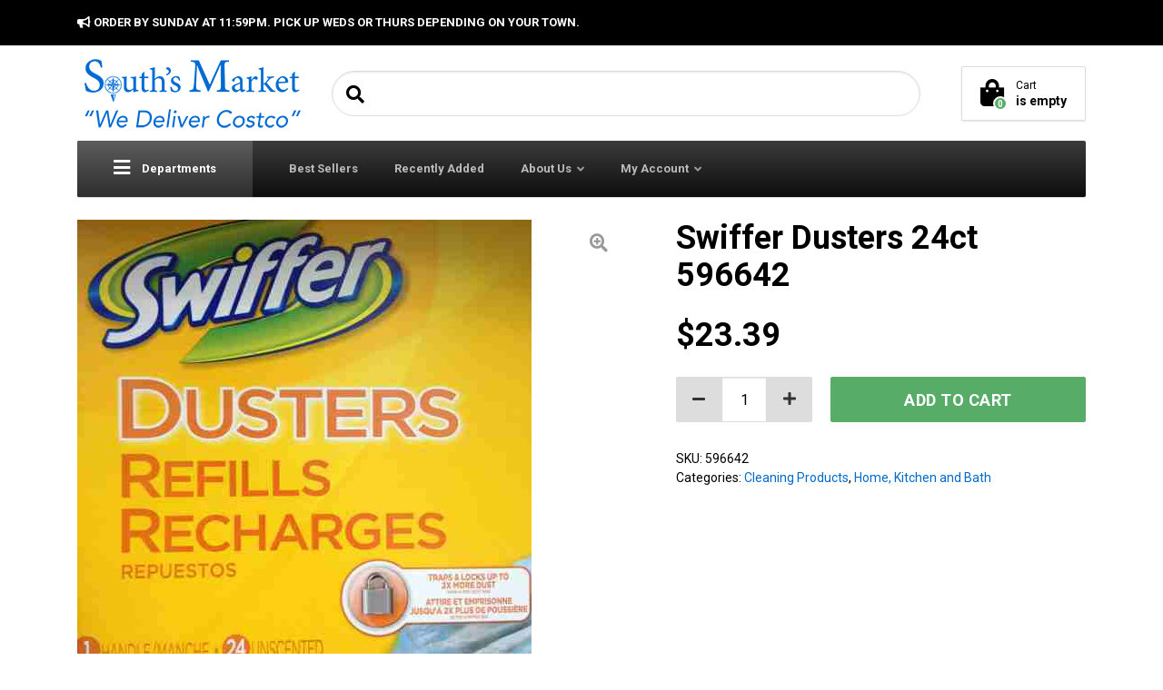

--- FILE ---
content_type: text/html; charset=UTF-8
request_url: https://www.southsmarket.com/product/swiffer-dusters-24ct-596642/
body_size: 20080
content:

<!DOCTYPE html>
<html lang="en-US" class="no-js">
	<head>
		<meta charset="UTF-8" />
		<meta name="viewport" content="width=device-width, initial-scale=1.0" />
		
		<meta name='robots' content='index, follow, max-image-preview:large, max-snippet:-1, max-video-preview:-1' />
	<style>img:is([sizes="auto" i], [sizes^="auto," i]) { contain-intrinsic-size: 3000px 1500px }</style>
	
	<!-- This site is optimized with the Yoast SEO plugin v24.2 - https://yoast.com/wordpress/plugins/seo/ -->
	<title>Swiffer Dusters 24ct 596642 - South&#039;s Market</title>
	<link rel="canonical" href="https://www.southsmarket.com/product/swiffer-dusters-24ct-596642/" />
	<meta property="og:locale" content="en_US" />
	<meta property="og:type" content="article" />
	<meta property="og:title" content="Swiffer Dusters 24ct 596642 - South&#039;s Market" />
	<meta property="og:url" content="https://www.southsmarket.com/product/swiffer-dusters-24ct-596642/" />
	<meta property="og:site_name" content="South&#039;s Market" />
	<meta property="article:publisher" content="https://www.facebook.com/SouthsMarket1/" />
	<meta property="article:modified_time" content="2022-09-05T16:53:34+00:00" />
	<meta property="og:image" content="https://www.southsmarket.com/wp-content/uploads/2015/07/IMG_9810.jpg" />
	<meta property="og:image:width" content="500" />
	<meta property="og:image:height" content="500" />
	<meta property="og:image:type" content="image/jpeg" />
	<meta name="twitter:card" content="summary_large_image" />
	<script type="application/ld+json" class="yoast-schema-graph">{"@context":"https://schema.org","@graph":[{"@type":"WebPage","@id":"https://www.southsmarket.com/product/swiffer-dusters-24ct-596642/","url":"https://www.southsmarket.com/product/swiffer-dusters-24ct-596642/","name":"Swiffer Dusters 24ct 596642 - South&#039;s Market","isPartOf":{"@id":"https://www.southsmarket.com/#website"},"primaryImageOfPage":{"@id":"https://www.southsmarket.com/product/swiffer-dusters-24ct-596642/#primaryimage"},"image":{"@id":"https://www.southsmarket.com/product/swiffer-dusters-24ct-596642/#primaryimage"},"thumbnailUrl":"https://www.southsmarket.com/wp-content/uploads/2015/07/IMG_9810.jpg","datePublished":"2015-07-28T19:16:48+00:00","dateModified":"2022-09-05T16:53:34+00:00","breadcrumb":{"@id":"https://www.southsmarket.com/product/swiffer-dusters-24ct-596642/#breadcrumb"},"inLanguage":"en-US","potentialAction":[{"@type":"ReadAction","target":["https://www.southsmarket.com/product/swiffer-dusters-24ct-596642/"]}]},{"@type":"ImageObject","inLanguage":"en-US","@id":"https://www.southsmarket.com/product/swiffer-dusters-24ct-596642/#primaryimage","url":"https://www.southsmarket.com/wp-content/uploads/2015/07/IMG_9810.jpg","contentUrl":"https://www.southsmarket.com/wp-content/uploads/2015/07/IMG_9810.jpg","width":500,"height":500},{"@type":"BreadcrumbList","@id":"https://www.southsmarket.com/product/swiffer-dusters-24ct-596642/#breadcrumb","itemListElement":[{"@type":"ListItem","position":1,"name":"Home","item":"https://www.southsmarket.com/"},{"@type":"ListItem","position":2,"name":"Shop","item":"https://www.southsmarket.com/"},{"@type":"ListItem","position":3,"name":"Swiffer Dusters 24ct 596642"}]},{"@type":"WebSite","@id":"https://www.southsmarket.com/#website","url":"https://www.southsmarket.com/","name":"South&#039;s Market","description":"Telluride, Ridgway, Montrose, Gunnison, Crested Butte","publisher":{"@id":"https://www.southsmarket.com/#organization"},"potentialAction":[{"@type":"SearchAction","target":{"@type":"EntryPoint","urlTemplate":"https://www.southsmarket.com/?s={search_term_string}"},"query-input":{"@type":"PropertyValueSpecification","valueRequired":true,"valueName":"search_term_string"}}],"inLanguage":"en-US"},{"@type":"Organization","@id":"https://www.southsmarket.com/#organization","name":"South's Market","url":"https://www.southsmarket.com/","logo":{"@type":"ImageObject","inLanguage":"en-US","@id":"https://www.southsmarket.com/#/schema/logo/image/","url":"","contentUrl":"","caption":"South's Market"},"image":{"@id":"https://www.southsmarket.com/#/schema/logo/image/"},"sameAs":["https://www.facebook.com/SouthsMarket1/"]}]}</script>
	<!-- / Yoast SEO plugin. -->


<link rel='dns-prefetch' href='//www.googletagmanager.com' />
<link rel='dns-prefetch' href='//fonts.googleapis.com' />
<link rel="alternate" type="application/rss+xml" title="South&#039;s Market &raquo; Feed" href="https://www.southsmarket.com/feed/" />
<link rel="alternate" type="application/rss+xml" title="South&#039;s Market &raquo; Comments Feed" href="https://www.southsmarket.com/comments/feed/" />
<script type="text/javascript">
/* <![CDATA[ */
window._wpemojiSettings = {"baseUrl":"https:\/\/s.w.org\/images\/core\/emoji\/16.0.1\/72x72\/","ext":".png","svgUrl":"https:\/\/s.w.org\/images\/core\/emoji\/16.0.1\/svg\/","svgExt":".svg","source":{"concatemoji":"https:\/\/www.southsmarket.com\/wp-includes\/js\/wp-emoji-release.min.js?ver=6.8.3"}};
/*! This file is auto-generated */
!function(s,n){var o,i,e;function c(e){try{var t={supportTests:e,timestamp:(new Date).valueOf()};sessionStorage.setItem(o,JSON.stringify(t))}catch(e){}}function p(e,t,n){e.clearRect(0,0,e.canvas.width,e.canvas.height),e.fillText(t,0,0);var t=new Uint32Array(e.getImageData(0,0,e.canvas.width,e.canvas.height).data),a=(e.clearRect(0,0,e.canvas.width,e.canvas.height),e.fillText(n,0,0),new Uint32Array(e.getImageData(0,0,e.canvas.width,e.canvas.height).data));return t.every(function(e,t){return e===a[t]})}function u(e,t){e.clearRect(0,0,e.canvas.width,e.canvas.height),e.fillText(t,0,0);for(var n=e.getImageData(16,16,1,1),a=0;a<n.data.length;a++)if(0!==n.data[a])return!1;return!0}function f(e,t,n,a){switch(t){case"flag":return n(e,"\ud83c\udff3\ufe0f\u200d\u26a7\ufe0f","\ud83c\udff3\ufe0f\u200b\u26a7\ufe0f")?!1:!n(e,"\ud83c\udde8\ud83c\uddf6","\ud83c\udde8\u200b\ud83c\uddf6")&&!n(e,"\ud83c\udff4\udb40\udc67\udb40\udc62\udb40\udc65\udb40\udc6e\udb40\udc67\udb40\udc7f","\ud83c\udff4\u200b\udb40\udc67\u200b\udb40\udc62\u200b\udb40\udc65\u200b\udb40\udc6e\u200b\udb40\udc67\u200b\udb40\udc7f");case"emoji":return!a(e,"\ud83e\udedf")}return!1}function g(e,t,n,a){var r="undefined"!=typeof WorkerGlobalScope&&self instanceof WorkerGlobalScope?new OffscreenCanvas(300,150):s.createElement("canvas"),o=r.getContext("2d",{willReadFrequently:!0}),i=(o.textBaseline="top",o.font="600 32px Arial",{});return e.forEach(function(e){i[e]=t(o,e,n,a)}),i}function t(e){var t=s.createElement("script");t.src=e,t.defer=!0,s.head.appendChild(t)}"undefined"!=typeof Promise&&(o="wpEmojiSettingsSupports",i=["flag","emoji"],n.supports={everything:!0,everythingExceptFlag:!0},e=new Promise(function(e){s.addEventListener("DOMContentLoaded",e,{once:!0})}),new Promise(function(t){var n=function(){try{var e=JSON.parse(sessionStorage.getItem(o));if("object"==typeof e&&"number"==typeof e.timestamp&&(new Date).valueOf()<e.timestamp+604800&&"object"==typeof e.supportTests)return e.supportTests}catch(e){}return null}();if(!n){if("undefined"!=typeof Worker&&"undefined"!=typeof OffscreenCanvas&&"undefined"!=typeof URL&&URL.createObjectURL&&"undefined"!=typeof Blob)try{var e="postMessage("+g.toString()+"("+[JSON.stringify(i),f.toString(),p.toString(),u.toString()].join(",")+"));",a=new Blob([e],{type:"text/javascript"}),r=new Worker(URL.createObjectURL(a),{name:"wpTestEmojiSupports"});return void(r.onmessage=function(e){c(n=e.data),r.terminate(),t(n)})}catch(e){}c(n=g(i,f,p,u))}t(n)}).then(function(e){for(var t in e)n.supports[t]=e[t],n.supports.everything=n.supports.everything&&n.supports[t],"flag"!==t&&(n.supports.everythingExceptFlag=n.supports.everythingExceptFlag&&n.supports[t]);n.supports.everythingExceptFlag=n.supports.everythingExceptFlag&&!n.supports.flag,n.DOMReady=!1,n.readyCallback=function(){n.DOMReady=!0}}).then(function(){return e}).then(function(){var e;n.supports.everything||(n.readyCallback(),(e=n.source||{}).concatemoji?t(e.concatemoji):e.wpemoji&&e.twemoji&&(t(e.twemoji),t(e.wpemoji)))}))}((window,document),window._wpemojiSettings);
/* ]]> */
</script>
<link rel='stylesheet' id='ga_appointments_calendar_css-css' href='https://www.southsmarket.com/wp-content/plugins/gAppointments/assets/calendar.css?ver=1.2.6' type='text/css' media='all' />
<link rel='stylesheet' id='ga_appointments_schedule_css-css' href='https://www.southsmarket.com/wp-content/plugins/gAppointments/assets/schedule.css?ver=1.2.6' type='text/css' media='all' />
<link rel='stylesheet' id='ga_appointments_calendar_css_grid-css' href='https://www.southsmarket.com/wp-content/plugins/gAppointments/assets/grid.css?ver=1.2.6' type='text/css' media='all' />
<link rel='stylesheet' id='dashicons-css' href='https://www.southsmarket.com/wp-includes/css/dashicons.min.css?ver=6.8.3' type='text/css' media='all' />
<link rel='stylesheet' id='ga-font-awesome-css' href='https://www.southsmarket.com/wp-content/plugins/gAppointments/assets/font-awesome.min.css?ver=1.2.6' type='text/css' media='all' />
<style id='wp-emoji-styles-inline-css' type='text/css'>

	img.wp-smiley, img.emoji {
		display: inline !important;
		border: none !important;
		box-shadow: none !important;
		height: 1em !important;
		width: 1em !important;
		margin: 0 0.07em !important;
		vertical-align: -0.1em !important;
		background: none !important;
		padding: 0 !important;
	}
</style>
<link rel='stylesheet' id='wp-block-library-css' href='https://www.southsmarket.com/wp-includes/css/dist/block-library/style.min.css?ver=6.8.3' type='text/css' media='all' />
<style id='classic-theme-styles-inline-css' type='text/css'>
/*! This file is auto-generated */
.wp-block-button__link{color:#fff;background-color:#32373c;border-radius:9999px;box-shadow:none;text-decoration:none;padding:calc(.667em + 2px) calc(1.333em + 2px);font-size:1.125em}.wp-block-file__button{background:#32373c;color:#fff;text-decoration:none}
</style>
<style id='global-styles-inline-css' type='text/css'>
:root{--wp--preset--aspect-ratio--square: 1;--wp--preset--aspect-ratio--4-3: 4/3;--wp--preset--aspect-ratio--3-4: 3/4;--wp--preset--aspect-ratio--3-2: 3/2;--wp--preset--aspect-ratio--2-3: 2/3;--wp--preset--aspect-ratio--16-9: 16/9;--wp--preset--aspect-ratio--9-16: 9/16;--wp--preset--color--black: #000000;--wp--preset--color--cyan-bluish-gray: #abb8c3;--wp--preset--color--white: #ffffff;--wp--preset--color--pale-pink: #f78da7;--wp--preset--color--vivid-red: #cf2e2e;--wp--preset--color--luminous-vivid-orange: #ff6900;--wp--preset--color--luminous-vivid-amber: #fcb900;--wp--preset--color--light-green-cyan: #7bdcb5;--wp--preset--color--vivid-green-cyan: #00d084;--wp--preset--color--pale-cyan-blue: #8ed1fc;--wp--preset--color--vivid-cyan-blue: #0693e3;--wp--preset--color--vivid-purple: #9b51e0;--wp--preset--color--ws-ffffff: #ffffff;--wp--preset--color--ws-gggggg: #000000;--wp--preset--color--ws-pppppp: #999999;--wp--preset--color--ws-lnadmo: #57ad68;--wp--preset--color--ws-mpopab: #6989ab;--wp--preset--color--ws-ffbogg: #ffb800;--wp--preset--color--ws-ehgggg: #e10000;--wp--preset--color--ws-fkfkfk: #f4f4f4;--wp--preset--color--ws-jjjjjj: #333333;--wp--preset--color--ws-lclclc: #5c5c5c;--wp--preset--color--ws-jbjbjb: #3b3b3b;--wp--preset--color--ws-hfhfhf: #1f1f1f;--wp--preset--color--ws-ieieie: #2e2e2e;--wp--preset--color--ws-bbbbbb: #bbbbbb;--wp--preset--color--ws-fnfnfn: #f7f7f7;--wp--preset--color--ws-ggmbcc: #006bcc;--wp--preset--color--ws-ffcnmo: #ffc768;--wp--preset--color--ws-iblmjk: #2b5634;--wp--preset--color--ws-eeeeee: #eeeeee;--wp--preset--color--ws-dddddd: #dddddd;--wp--preset--color--ws-hkhaii: #141a22;--wp--preset--color--ws-dododo: #d8d8d8;--wp--preset--color--ws-jaknln: #3a4757;--wp--preset--gradient--vivid-cyan-blue-to-vivid-purple: linear-gradient(135deg,rgba(6,147,227,1) 0%,rgb(155,81,224) 100%);--wp--preset--gradient--light-green-cyan-to-vivid-green-cyan: linear-gradient(135deg,rgb(122,220,180) 0%,rgb(0,208,130) 100%);--wp--preset--gradient--luminous-vivid-amber-to-luminous-vivid-orange: linear-gradient(135deg,rgba(252,185,0,1) 0%,rgba(255,105,0,1) 100%);--wp--preset--gradient--luminous-vivid-orange-to-vivid-red: linear-gradient(135deg,rgba(255,105,0,1) 0%,rgb(207,46,46) 100%);--wp--preset--gradient--very-light-gray-to-cyan-bluish-gray: linear-gradient(135deg,rgb(238,238,238) 0%,rgb(169,184,195) 100%);--wp--preset--gradient--cool-to-warm-spectrum: linear-gradient(135deg,rgb(74,234,220) 0%,rgb(151,120,209) 20%,rgb(207,42,186) 40%,rgb(238,44,130) 60%,rgb(251,105,98) 80%,rgb(254,248,76) 100%);--wp--preset--gradient--blush-light-purple: linear-gradient(135deg,rgb(255,206,236) 0%,rgb(152,150,240) 100%);--wp--preset--gradient--blush-bordeaux: linear-gradient(135deg,rgb(254,205,165) 0%,rgb(254,45,45) 50%,rgb(107,0,62) 100%);--wp--preset--gradient--luminous-dusk: linear-gradient(135deg,rgb(255,203,112) 0%,rgb(199,81,192) 50%,rgb(65,88,208) 100%);--wp--preset--gradient--pale-ocean: linear-gradient(135deg,rgb(255,245,203) 0%,rgb(182,227,212) 50%,rgb(51,167,181) 100%);--wp--preset--gradient--electric-grass: linear-gradient(135deg,rgb(202,248,128) 0%,rgb(113,206,126) 100%);--wp--preset--gradient--midnight: linear-gradient(135deg,rgb(2,3,129) 0%,rgb(40,116,252) 100%);--wp--preset--font-size--small: 13px;--wp--preset--font-size--medium: 20px;--wp--preset--font-size--large: 36px;--wp--preset--font-size--x-large: 42px;--wp--preset--font-family--inter: "Inter", sans-serif;--wp--preset--font-family--cardo: Cardo;--wp--preset--spacing--20: 0.44rem;--wp--preset--spacing--30: 0.67rem;--wp--preset--spacing--40: 1rem;--wp--preset--spacing--50: 1.5rem;--wp--preset--spacing--60: 2.25rem;--wp--preset--spacing--70: 3.38rem;--wp--preset--spacing--80: 5.06rem;--wp--preset--shadow--natural: 6px 6px 9px rgba(0, 0, 0, 0.2);--wp--preset--shadow--deep: 12px 12px 50px rgba(0, 0, 0, 0.4);--wp--preset--shadow--sharp: 6px 6px 0px rgba(0, 0, 0, 0.2);--wp--preset--shadow--outlined: 6px 6px 0px -3px rgba(255, 255, 255, 1), 6px 6px rgba(0, 0, 0, 1);--wp--preset--shadow--crisp: 6px 6px 0px rgba(0, 0, 0, 1);}:where(.is-layout-flex){gap: 0.5em;}:where(.is-layout-grid){gap: 0.5em;}body .is-layout-flex{display: flex;}.is-layout-flex{flex-wrap: wrap;align-items: center;}.is-layout-flex > :is(*, div){margin: 0;}body .is-layout-grid{display: grid;}.is-layout-grid > :is(*, div){margin: 0;}:where(.wp-block-columns.is-layout-flex){gap: 2em;}:where(.wp-block-columns.is-layout-grid){gap: 2em;}:where(.wp-block-post-template.is-layout-flex){gap: 1.25em;}:where(.wp-block-post-template.is-layout-grid){gap: 1.25em;}.has-black-color{color: var(--wp--preset--color--black) !important;}.has-cyan-bluish-gray-color{color: var(--wp--preset--color--cyan-bluish-gray) !important;}.has-white-color{color: var(--wp--preset--color--white) !important;}.has-pale-pink-color{color: var(--wp--preset--color--pale-pink) !important;}.has-vivid-red-color{color: var(--wp--preset--color--vivid-red) !important;}.has-luminous-vivid-orange-color{color: var(--wp--preset--color--luminous-vivid-orange) !important;}.has-luminous-vivid-amber-color{color: var(--wp--preset--color--luminous-vivid-amber) !important;}.has-light-green-cyan-color{color: var(--wp--preset--color--light-green-cyan) !important;}.has-vivid-green-cyan-color{color: var(--wp--preset--color--vivid-green-cyan) !important;}.has-pale-cyan-blue-color{color: var(--wp--preset--color--pale-cyan-blue) !important;}.has-vivid-cyan-blue-color{color: var(--wp--preset--color--vivid-cyan-blue) !important;}.has-vivid-purple-color{color: var(--wp--preset--color--vivid-purple) !important;}.has-black-background-color{background-color: var(--wp--preset--color--black) !important;}.has-cyan-bluish-gray-background-color{background-color: var(--wp--preset--color--cyan-bluish-gray) !important;}.has-white-background-color{background-color: var(--wp--preset--color--white) !important;}.has-pale-pink-background-color{background-color: var(--wp--preset--color--pale-pink) !important;}.has-vivid-red-background-color{background-color: var(--wp--preset--color--vivid-red) !important;}.has-luminous-vivid-orange-background-color{background-color: var(--wp--preset--color--luminous-vivid-orange) !important;}.has-luminous-vivid-amber-background-color{background-color: var(--wp--preset--color--luminous-vivid-amber) !important;}.has-light-green-cyan-background-color{background-color: var(--wp--preset--color--light-green-cyan) !important;}.has-vivid-green-cyan-background-color{background-color: var(--wp--preset--color--vivid-green-cyan) !important;}.has-pale-cyan-blue-background-color{background-color: var(--wp--preset--color--pale-cyan-blue) !important;}.has-vivid-cyan-blue-background-color{background-color: var(--wp--preset--color--vivid-cyan-blue) !important;}.has-vivid-purple-background-color{background-color: var(--wp--preset--color--vivid-purple) !important;}.has-black-border-color{border-color: var(--wp--preset--color--black) !important;}.has-cyan-bluish-gray-border-color{border-color: var(--wp--preset--color--cyan-bluish-gray) !important;}.has-white-border-color{border-color: var(--wp--preset--color--white) !important;}.has-pale-pink-border-color{border-color: var(--wp--preset--color--pale-pink) !important;}.has-vivid-red-border-color{border-color: var(--wp--preset--color--vivid-red) !important;}.has-luminous-vivid-orange-border-color{border-color: var(--wp--preset--color--luminous-vivid-orange) !important;}.has-luminous-vivid-amber-border-color{border-color: var(--wp--preset--color--luminous-vivid-amber) !important;}.has-light-green-cyan-border-color{border-color: var(--wp--preset--color--light-green-cyan) !important;}.has-vivid-green-cyan-border-color{border-color: var(--wp--preset--color--vivid-green-cyan) !important;}.has-pale-cyan-blue-border-color{border-color: var(--wp--preset--color--pale-cyan-blue) !important;}.has-vivid-cyan-blue-border-color{border-color: var(--wp--preset--color--vivid-cyan-blue) !important;}.has-vivid-purple-border-color{border-color: var(--wp--preset--color--vivid-purple) !important;}.has-vivid-cyan-blue-to-vivid-purple-gradient-background{background: var(--wp--preset--gradient--vivid-cyan-blue-to-vivid-purple) !important;}.has-light-green-cyan-to-vivid-green-cyan-gradient-background{background: var(--wp--preset--gradient--light-green-cyan-to-vivid-green-cyan) !important;}.has-luminous-vivid-amber-to-luminous-vivid-orange-gradient-background{background: var(--wp--preset--gradient--luminous-vivid-amber-to-luminous-vivid-orange) !important;}.has-luminous-vivid-orange-to-vivid-red-gradient-background{background: var(--wp--preset--gradient--luminous-vivid-orange-to-vivid-red) !important;}.has-very-light-gray-to-cyan-bluish-gray-gradient-background{background: var(--wp--preset--gradient--very-light-gray-to-cyan-bluish-gray) !important;}.has-cool-to-warm-spectrum-gradient-background{background: var(--wp--preset--gradient--cool-to-warm-spectrum) !important;}.has-blush-light-purple-gradient-background{background: var(--wp--preset--gradient--blush-light-purple) !important;}.has-blush-bordeaux-gradient-background{background: var(--wp--preset--gradient--blush-bordeaux) !important;}.has-luminous-dusk-gradient-background{background: var(--wp--preset--gradient--luminous-dusk) !important;}.has-pale-ocean-gradient-background{background: var(--wp--preset--gradient--pale-ocean) !important;}.has-electric-grass-gradient-background{background: var(--wp--preset--gradient--electric-grass) !important;}.has-midnight-gradient-background{background: var(--wp--preset--gradient--midnight) !important;}.has-small-font-size{font-size: var(--wp--preset--font-size--small) !important;}.has-medium-font-size{font-size: var(--wp--preset--font-size--medium) !important;}.has-large-font-size{font-size: var(--wp--preset--font-size--large) !important;}.has-x-large-font-size{font-size: var(--wp--preset--font-size--x-large) !important;}
:where(.wp-block-post-template.is-layout-flex){gap: 1.25em;}:where(.wp-block-post-template.is-layout-grid){gap: 1.25em;}
:where(.wp-block-columns.is-layout-flex){gap: 2em;}:where(.wp-block-columns.is-layout-grid){gap: 2em;}
:root :where(.wp-block-pullquote){font-size: 1.5em;line-height: 1.6;}
</style>
<link rel='stylesheet' id='ced_cng-style-css' href='https://www.southsmarket.com/wp-content/plugins/one-click-order-reorder/assets/css/style.min.css?ver=1.1.8' type='text/css' media='all' />
<link rel='stylesheet' id='smart-search-css' href='https://www.southsmarket.com/wp-content/plugins/smart-woocommerce-search/assets/dist/css/general.css?ver=2.12.0' type='text/css' media='all' />
<style id='smart-search-inline-css' type='text/css'>
.widget_search .smart-search-suggestions .smart-search-post-icon{width:50px;}.wp-block-search.sws-search-block-default .smart-search-suggestions .smart-search-post-icon{width:50px;}
</style>
<link rel='stylesheet' id='photoswipe-css' href='https://www.southsmarket.com/wp-content/plugins/woocommerce/assets/css/photoswipe/photoswipe.min.css?ver=9.5.2' type='text/css' media='all' />
<link rel='stylesheet' id='photoswipe-default-skin-css' href='https://www.southsmarket.com/wp-content/plugins/woocommerce/assets/css/photoswipe/default-skin/default-skin.min.css?ver=9.5.2' type='text/css' media='all' />
<style id='woocommerce-inline-inline-css' type='text/css'>
.woocommerce form .form-row .required { visibility: visible; }
</style>
<link rel='stylesheet' id='brands-styles-css' href='https://www.southsmarket.com/wp-content/plugins/woocommerce/assets/css/brands.css?ver=9.5.2' type='text/css' media='all' />
<link rel='stylesheet' id='woondershop-google-fonts-css' href='//fonts.googleapis.com/css?family=Roboto%3A400%2C700%7CPoppins%3A700&#038;subset=latin' type='text/css' media='all' />
<link rel='stylesheet' id='woondershop-theme-css' href='https://www.southsmarket.com/wp-content/themes/woondershop-pt/assets/dist/css/woondershop-default.min.css?ver=4.2.0' type='text/css' media='all' />
<style id='woondershop-theme-inline-css' type='text/css'>
/* WP Customizer start */
@media (min-width: 992px) { .main-navigation .featured-dropdown { background: #5c5c5c linear-gradient(180deg, #5c5c5c, #2e2e2e); } }
.top__container, .top .widget_nav_menu .menu .sub-menu, .top .widget_nav_menu .menu .sub-menu a { background: #000000; }
.top .widget_nav_menu .menu .sub-menu .menu-item:focus>a, .top .widget_nav_menu .menu .sub-menu .menu-item:hover>a { background: #262626; }
@media (min-width: 992px) { .navigation-bar { background: #3b3b3b linear-gradient(180deg, #3b3b3b, #0d0d0d); } }
@media (max-width: 991px) { .navigation-bar { background-color: #000000; } }
@media (max-width: 991px) { .main-navigation a { color: #ffffff; } }
@media (max-width: 991px) { .main-navigation .menu-item.is-hover>a, .main-navigation .menu-item:focus>a, .main-navigation .menu-item:hover>a, .main-navigation .dropdown-toggle { background-color: #1f1f1f; } }
@media (max-width: 991px) { .main-navigation .dropdown-toggle { color: #5c5c5c; } }
@media (max-width: 991px) { .main-navigation .sub-menu a, .main-navigation .sub-menu { background-color: #1f1f1f; } }
@media (max-width: 991px) { .main-navigation .sub-menu a { border-color: #4d4d4d; } }
@media (max-width: 991px) { .main-navigation .sub-menu a { color: #ffffff; } }
@media (max-width: 991px) { .main-navigation .sub-menu .menu-item:focus>a, .main-navigation .sub-menu .menu-item:hover>a { background-color: #2e2e2e; } }
@media (min-width: 992px) { .main-navigation a { color: #bbbbbb; } }
@media (min-width: 992px) { .main-navigation a::before { background-color: #bbbbbb; } }
@media (min-width: 992px) { .main-navigation .menu-item.is-hover>a, .main-navigation .menu-item:focus>a, .main-navigation .menu-item:hover>a { color: #ffffff; } }
@media (min-width: 992px) { .main-navigation>.current-menu-item:focus>a, .main-navigation>.current-menu-item:hover>a, .main-navigation>.current-menu-item>a { color: #ffffff; } }
@media (min-width: 992px) { .main-navigation > .current-menu-item > a::before { background-color: #ffffff; } }
@media (min-width: 992px) { .main-navigation .sub-menu, .main-navigation .sub-menu a { background-color: #f4f4f4; } }
@media (min-width: 992px) { .main-navigation .sub-menu .menu-item > a:hover { background-color: #e5e5e5; } }
@media (min-width: 992px) { .main-navigation .sub-menu a { border-color: #e5e5e5; } }
@media (min-width: 992px) { .main-navigation .sub-menu a, .main-navigation .sub-menu .menu-item > a, .main-navigation .sub-menu .menu-item > a:hover, .main-navigation .sub-menu .menu-item-has-children > a::before { color: #000000; } }

.header__container, .navigation-bar__container, .navigation-bar__container, .benefit-bar__container, .header-mobile__container, body.woondershop-has-mobile-sticky-header .header-mobile__container { background-color: #ffffff; }
.page-header__title { color: #000000; }
.page-header { background-color: #f7f7f7; }
.breadcrumbs a, .breadcrumbs span > span { color: #000000; }
.content-area, .accordion__content .panel-body, .woocommerce-tabs .woocommerce-Tabs-panel { color: #000000; }
h1, h2, h3, h4, h5, h6, .post-navigation__title, .accordion__panel .panel-title a.collapsed, .accordion__panel .panel-title a, .accordion .more-link, .latest-news--more-news, .wpf_item_name, .woonder-product__title, .woocommerce-tabs .woocommerce-Reviews .woocommerce-Reviews-title, .woocommerce-tabs .woocommerce-Reviews .comment-reply-title { color: #000000; }
.header__widgets .shopping-cart__link, a.icon-box:focus .icon-box__icon, a.icon-box:hover .icon-box__icon, .benefit-bar a.icon-box:focus .icon-box__icon, .benefit-bar a.icon-box:hover .icon-box__icon, .blog-navigation .search-form__submit, .blog-navigation__categories, .blog-categories__dropdown a, .blog-categories__dropdown a:hover, .blog-categories__dropdown a:focus, .widget_search .search-submit { color: #000000; }
.btn-primary, .widget_calendar caption, .wpf_slider.ui-slider .ui-slider-handle, .wpf_slider.ui-slider .ui-widget-header { background-color: #000000; }
.btn-primary:focus, .btn-primary:hover, .widget_tag_cloud a:active:hover { background-color: #000000; }
.btn-primary:active:hover { background-color: #000000; }
.btn-primary, .widget_tag_cloud a, .widget_tag_cloud a:focus, .widget_tag_cloud a:hover { border-color: #000000; }
.btn-primary:focus, .btn-primary:hover, .widget_tag_cloud a:active:hover { border-color: #000000; }
.btn-primary:active:hover { border-color: #000000; }
a, .latest-news__more-news, .article-grid .article__more-link, .article-grid .article__container:focus .article__more-link, .article-grid .article__container:hover .article__more-link { color: #006bcc; }
a:hover, .latest-news__more-news:hover, .article-grid .article__more-link:hover, .article-grid .article__container:focus .article__more-link:hover, .article-grid .article__container:hover .article__more-link:hover { color: #000000; }

.btn-secondary { background-color: #999999; }
.btn-secondary:focus, .btn-secondary:hover { background-color: #8a8a8a; }
.btn-secondary:active:hover { background-color: #7a7a7a; }
.btn-secondary { border-color: #999999; }
.btn-secondary:focus, .btn-secondary:hover { border-color: #8a8a8a; }
.btn-secondary:active:hover { border-color: #7a7a7a; }
.btn-light, .btn-light:focus, .btn-light:hover, .btn-light:active:hover { color: #000000; }
.btn-light { background-color: #f4f4f4; }
.btn-light:focus, .btn-light:hover { background-color: #e5e5e5; }
.btn-light:active:hover { background-color: #d5d5d5; }
.btn-light { border-color: #f4f4f4; }
.btn-light:focus, .btn-light:hover { border-color: #e5e5e5; }
.btn-light:active:hover { border-color: #d5d5d5; }
.btn-dark { background-color: #333333; }
.btn-dark:focus, .btn-dark:hover { background-color: #242424; }
.btn-dark:active:hover { background-color: #141414; }
.btn-dark { border-color: #333333; }
.btn-dark:focus, .btn-dark:hover { border-color: #242424; }
.btn-dark:active:hover { border-color: #141414; }
.ws-yen .path1:before, .ws-tag .path1:before, .ws-return .path2:before, .ws-coins-1 .path1:before, .ws-sign .path1:before, .ws-heart .path1:before, .ws-wallet .path1:before, .ws-shopping-bag-2 .path1:before, .ws-delivery-truck-1 .path1:before, .ws-delivery-truck .path1:before, .ws-ticket .path1:before, .ws-task .path1:before, .ws-chat .path1:before, .ws-chat .path2:before, .ws-shopping-basket .path1:before, .ws-shopping-bag-1 .path1:before, .ws-loupe .path1:before, .ws-percentage .path2:before, .ws-review .path1:before, .ws-receipt .path1:before, .ws-smartphone-1 .path2:before, .ws-smartphone .path2:before, .ws-atm .path1:before, .ws-email .path3:before, .ws-pin .path2:before, .ws-list .path2:before, .ws-hanger-1 .path1:before, .ws-hanger .path1:before, .ws-gift .path1:before, .ws-gift-bag .path1:before, .ws-package-2 .path1:before, .ws-dollar .path1:before, .ws-euro .path1:before, .ws-coins .path1:before, .ws-cursor .path2:before, .ws-online-banking .path1:before, .ws-cash-1 .path1:before, .ws-cash .path1:before, .ws-trolley .path1:before, .ws-shopping-cart-2 .path1:before, .ws-shopping-cart-1 .path1:before, .ws-shopping-cart .path1:before, .ws-credit-card-1 .path1:before, .ws-credit-card .path1:before, .ws-calculator .path1:before, .ws-package-1 .path1:before, .ws-package .path1:before, .ws-medal .path1:before, .ws-barcode .path1:before, .ws-barcode .path2:before, .ws-barcode .path3:before, .ws-barcode .path4:before, .ws-barcode .path5:before, .ws-barcode .path6:before, .ws-shopping-bag .path1:before, .ws-worldwide .path1:before { color: #006bcc; }
.ws-yen .path2::before, .ws-tag .path2::before, .ws-tag .path3::before, .ws-return .path1::before, .ws-coins-1 .path2::before, .ws-coins-1 .path3::before, .ws-coins-1 .path4::before, .ws-coins-1 .path5::before, .ws-sign .path2::before, .ws-sign .path3::before, .ws-heart .path2::before, .ws-heart .path3::before, .ws-heart .path4::before, .ws-wallet .path2::before, .ws-wallet .path3::before, .ws-shopping-bag-2 .path2::before, .ws-shopping-bag-2 .path3::before, .ws-shopping-bag-2 .path4::before, .ws-delivery-truck-1 .path2::before, .ws-delivery-truck-1 .path3::before, .ws-delivery-truck-1 .path4::before, .ws-delivery-truck .path2::before, .ws-ticket .path2::before, .ws-ticket .path3::before, .ws-task .path2::before, .ws-task .path3::before, .ws-task .path4::before, .ws-task .path5::before, .ws-task .path6::before, .ws-task .path7::before, .ws-task .path8::before, .ws-task .path9::before, .ws-task .path10::before, .ws-chat .path3::before, .ws-chat .path4::before, .ws-shopping-basket .path2::before, .ws-shopping-basket .path3::before, .ws-shopping-basket .path4::before, .ws-shopping-basket .path5::before, .ws-shopping-bag-1 .path2::before, .ws-shopping-bag-1 .path3::before, .ws-loupe .path2::before, .ws-loupe .path3::before, .ws-percentage .path1::before, .ws-percentage .path3::before, .ws-percentage .path4::before, .ws-percentage .path5::before, .ws-review .path2::before, .ws-review .path3::before, .ws-review .path4::before, .ws-receipt .path2::before, .ws-receipt .path3::before, .ws-receipt .path4::before, .ws-receipt .path5::before, .ws-receipt .path6::before, .ws-smartphone-1 .path1::before, .ws-smartphone-1 .path3::before, .ws-smartphone .path1::before, .ws-smartphone .path3::before, .ws-smartphone .path4::before, .ws-smartphone .path5::before, .ws-atm .path2::before, .ws-atm .path3::before, .ws-email .path1::before, .ws-email .path2::before, .ws-email .path4::before, .ws-email .path5::before, .ws-pin .path1::before, .ws-pin .path3::before, .ws-list .path1::before, .ws-list .path3::before, .ws-list .path4::before, .ws-list .path5::before, .ws-list .path6::before, .ws-hanger-1 .path2::before, .ws-hanger-1 .path3::before, .ws-hanger .path2::before, .ws-gift .path2::before, .ws-gift-bag .path2::before, .ws-package-2 .path2::before, .ws-package-2 .path3::before, .ws-package-2 .path4::before, .ws-package-2 .path5::before, .ws-dollar .path2::before, .ws-euro .path2::before, .ws-coins .path2::before, .ws-coins .path3::before, .ws-cursor .path1::before, .ws-cursor .path3::before, .ws-cursor .path4::before, .ws-cursor .path5::before, .ws-online-banking .path2::before, .ws-online-banking .path3::before, .ws-cash-1 .path2::before, .ws-cash-1 .path3::before, .ws-cash-1 .path4::before, .ws-cash .path2::before, .ws-cash .path3::before, .ws-cash .path4::before, .ws-trolley .path2::before, .ws-trolley .path3::before, .ws-shopping-cart-2 .path2::before, .ws-shopping-cart-2 .path3::before, .ws-shopping-cart-2 .path4::before, .ws-shopping-cart-2 .path5::before, .ws-shopping-cart-1 .path2::before, .ws-shopping-cart .path2::before, .ws-credit-card-1 .path2::before, .ws-credit-card-1 .path3::before, .ws-credit-card-1 .path4::before, .ws-credit-card-1 .path5::before, .ws-credit-card .path2::before, .ws-credit-card .path3::before, .ws-calculator .path2::before, .ws-calculator .path3::before, .ws-calculator .path4::before, .ws-calculator .path5::before, .ws-calculator .path6::before, .ws-calculator .path7::before, .ws-calculator .path8::before, .ws-calculator .path9::before, .ws-calculator .path10::before, .ws-calculator .path11::before, .ws-calculator .path12::before, .ws-calculator .path13::before, .ws-package-1 .path2::before, .ws-package .path2::before, .ws-medal .path2::before, .ws-medal .path3::before, .ws-barcode .path7::before, .ws-barcode .path8::before, .ws-barcode .path9::before, .ws-barcode .path10::before, .ws-barcode .path11::before, .ws-barcode .path12::before, .ws-shopping-bag .path2::before, .ws-shopping-bag .path3::before, .ws-shopping-bag .path4::before, .ws-worldwide .path2::before { color: #2b5634; }
.pt-slick-carousel__content-title { color: #000000; }
.pt-slick-carousel__content-description { color: #999999; }

body .boxed-container { background-repeat: repeat; }
body .boxed-container { background-position-x: center; }
body .boxed-container { background-position-y: center; }
body .boxed-container { background-attachment: scroll; }
body .boxed-container { background-color: #ffffff; }
.footer-top { background-color: #eeeeee; }
.footer-top__heading { color: #000000; }
.footer-top { color: #000000; }
.footer-top a, .footer-top .widget_nav_menu .menu a { color: #000000; }
.footer-bottom__container { background-color: #dddddd; }
.footer-bottom, .footer .back-to-top { color: #000000; }
.footer-bottom a, .footer .footer-bottom .back-to-top { color: #000000; }



/* WP Customizer end */
.page-header { background-color: rgba( 244, 244, 244, 1 ); }

.header__logo--image { padding: 0px 0px 0px 0px; }
.has-ws-ffffff-color {color: #ffffff !important} .has-ws-ffffff-background-color {background-color: #ffffff !important} 
.has-ws-gggggg-color {color: #000000 !important} .has-ws-gggggg-background-color {background-color: #000000 !important} 
.has-ws-pppppp-color {color: #999999 !important} .has-ws-pppppp-background-color {background-color: #999999 !important} 
.has-ws-lnadmo-color {color: #57ad68 !important} .has-ws-lnadmo-background-color {background-color: #57ad68 !important} 
.has-ws-mpopab-color {color: #6989ab !important} .has-ws-mpopab-background-color {background-color: #6989ab !important} 
.has-ws-ffbogg-color {color: #ffb800 !important} .has-ws-ffbogg-background-color {background-color: #ffb800 !important} 
.has-ws-ehgggg-color {color: #e10000 !important} .has-ws-ehgggg-background-color {background-color: #e10000 !important} 
.has-ws-fkfkfk-color {color: #f4f4f4 !important} .has-ws-fkfkfk-background-color {background-color: #f4f4f4 !important} 
.has-ws-jjjjjj-color {color: #333333 !important} .has-ws-jjjjjj-background-color {background-color: #333333 !important} 
.has-ws-lclclc-color {color: #5c5c5c !important} .has-ws-lclclc-background-color {background-color: #5c5c5c !important} 
.has-ws-jbjbjb-color {color: #3b3b3b !important} .has-ws-jbjbjb-background-color {background-color: #3b3b3b !important} 
.has-ws-hfhfhf-color {color: #1f1f1f !important} .has-ws-hfhfhf-background-color {background-color: #1f1f1f !important} 
.has-ws-ieieie-color {color: #2e2e2e !important} .has-ws-ieieie-background-color {background-color: #2e2e2e !important} 
.has-ws-bbbbbb-color {color: #bbbbbb !important} .has-ws-bbbbbb-background-color {background-color: #bbbbbb !important} 
.has-ws-fnfnfn-color {color: #f7f7f7 !important} .has-ws-fnfnfn-background-color {background-color: #f7f7f7 !important} 
.has-ws-ggmbcc-color {color: #006bcc !important} .has-ws-ggmbcc-background-color {background-color: #006bcc !important} 
.has-ws-ffcnmo-color {color: #ffc768 !important} .has-ws-ffcnmo-background-color {background-color: #ffc768 !important} 
.has-ws-iblmjk-color {color: #2b5634 !important} .has-ws-iblmjk-background-color {background-color: #2b5634 !important} 
.has-ws-eeeeee-color {color: #eeeeee !important} .has-ws-eeeeee-background-color {background-color: #eeeeee !important} 
.has-ws-dddddd-color {color: #dddddd !important} .has-ws-dddddd-background-color {background-color: #dddddd !important} 
.has-ws-hkhaii-color {color: #141a22 !important} .has-ws-hkhaii-background-color {background-color: #141a22 !important} 
.has-ws-dododo-color {color: #d8d8d8 !important} .has-ws-dododo-background-color {background-color: #d8d8d8 !important} 
.has-ws-jaknln-color {color: #3a4757 !important} .has-ws-jaknln-background-color {background-color: #3a4757 !important} 
</style>
<link rel='stylesheet' id='woondershop-child-style-css' href='https://www.southsmarket.com/wp-content/themes/woondershop-pt-child/style.css?ver=1.0' type='text/css' media='all' />
<link rel='stylesheet' id='wp-featherlight-css' href='https://www.southsmarket.com/wp-content/plugins/wp-featherlight/css/wp-featherlight.min.css?ver=1.3.4' type='text/css' media='all' />
<link rel='stylesheet' id='woondershop-mega-menus-frontend-css' href='https://www.southsmarket.com/wp-content/themes/woondershop-pt/inc/mega-menus/assets/css/frontend.css?ver=1.6.2' type='text/css' media='all' />
<script type="text/javascript" src="https://www.southsmarket.com/wp-includes/js/jquery/jquery.min.js?ver=3.7.1" id="jquery-core-js"></script>
<script type="text/javascript" src="https://www.southsmarket.com/wp-includes/js/jquery/jquery-migrate.min.js?ver=3.4.1" id="jquery-migrate-js"></script>
<script type="text/javascript" src="https://www.southsmarket.com/wp-content/plugins/gravityforms/js/chosen.jquery.min.js?ver=2.9.25" id="gform_chosen-js"></script>
<script type="text/javascript" src="https://www.southsmarket.com/wp-content/plugins/woocommerce/assets/js/jquery-blockui/jquery.blockUI.min.js?ver=2.7.0-wc.9.5.2" id="jquery-blockui-js" defer="defer" data-wp-strategy="defer"></script>
<script type="text/javascript" id="wc-add-to-cart-js-extra">
/* <![CDATA[ */
var wc_add_to_cart_params = {"ajax_url":"\/wp-admin\/admin-ajax.php","wc_ajax_url":"\/?wc-ajax=%%endpoint%%","i18n_view_cart":"View cart","cart_url":"https:\/\/www.southsmarket.com\/cart\/","is_cart":"","cart_redirect_after_add":"no"};
/* ]]> */
</script>
<script type="text/javascript" src="https://www.southsmarket.com/wp-content/plugins/woocommerce/assets/js/frontend/add-to-cart.min.js?ver=9.5.2" id="wc-add-to-cart-js" defer="defer" data-wp-strategy="defer"></script>
<script type="text/javascript" src="https://www.southsmarket.com/wp-content/plugins/woocommerce/assets/js/zoom/jquery.zoom.min.js?ver=1.7.21-wc.9.5.2" id="zoom-js" defer="defer" data-wp-strategy="defer"></script>
<script type="text/javascript" src="https://www.southsmarket.com/wp-content/plugins/woocommerce/assets/js/flexslider/jquery.flexslider.min.js?ver=2.7.2-wc.9.5.2" id="flexslider-js" defer="defer" data-wp-strategy="defer"></script>
<script type="text/javascript" src="https://www.southsmarket.com/wp-content/plugins/woocommerce/assets/js/photoswipe/photoswipe.min.js?ver=4.1.1-wc.9.5.2" id="photoswipe-js" defer="defer" data-wp-strategy="defer"></script>
<script type="text/javascript" src="https://www.southsmarket.com/wp-content/plugins/woocommerce/assets/js/photoswipe/photoswipe-ui-default.min.js?ver=4.1.1-wc.9.5.2" id="photoswipe-ui-default-js" defer="defer" data-wp-strategy="defer"></script>
<script type="text/javascript" id="wc-single-product-js-extra">
/* <![CDATA[ */
var wc_single_product_params = {"i18n_required_rating_text":"Please select a rating","i18n_product_gallery_trigger_text":"View full-screen image gallery","review_rating_required":"yes","flexslider":{"rtl":false,"animation":"slide","smoothHeight":true,"directionNav":false,"controlNav":"thumbnails","slideshow":false,"animationSpeed":500,"animationLoop":false,"allowOneSlide":false},"zoom_enabled":"1","zoom_options":[],"photoswipe_enabled":"1","photoswipe_options":{"shareEl":false,"closeOnScroll":false,"history":false,"hideAnimationDuration":0,"showAnimationDuration":0},"flexslider_enabled":"1"};
/* ]]> */
</script>
<script type="text/javascript" src="https://www.southsmarket.com/wp-content/plugins/woocommerce/assets/js/frontend/single-product.min.js?ver=9.5.2" id="wc-single-product-js" defer="defer" data-wp-strategy="defer"></script>
<script type="text/javascript" src="https://www.southsmarket.com/wp-content/plugins/woocommerce/assets/js/js-cookie/js.cookie.min.js?ver=2.1.4-wc.9.5.2" id="js-cookie-js" defer="defer" data-wp-strategy="defer"></script>
<script type="text/javascript" id="woocommerce-js-extra">
/* <![CDATA[ */
var woocommerce_params = {"ajax_url":"\/wp-admin\/admin-ajax.php","wc_ajax_url":"\/?wc-ajax=%%endpoint%%"};
/* ]]> */
</script>
<script type="text/javascript" src="https://www.southsmarket.com/wp-content/plugins/woocommerce/assets/js/frontend/woocommerce.min.js?ver=9.5.2" id="woocommerce-js" defer="defer" data-wp-strategy="defer"></script>
<script type="text/javascript" src="https://www.southsmarket.com/wp-content/themes/woondershop-pt/assets/src/js/modernizr.custom.20170701.js" id="modernizr-js"></script>

<!-- Google tag (gtag.js) snippet added by Site Kit -->

<!-- Google Analytics snippet added by Site Kit -->
<script type="text/javascript" src="https://www.googletagmanager.com/gtag/js?id=GT-55N7WTR" id="google_gtagjs-js" async></script>
<script type="text/javascript" id="google_gtagjs-js-after">
/* <![CDATA[ */
window.dataLayer = window.dataLayer || [];function gtag(){dataLayer.push(arguments);}
gtag("set","linker",{"domains":["www.southsmarket.com"]});
gtag("js", new Date());
gtag("set", "developer_id.dZTNiMT", true);
gtag("config", "GT-55N7WTR");
/* ]]> */
</script>

<!-- End Google tag (gtag.js) snippet added by Site Kit -->
<link rel="https://api.w.org/" href="https://www.southsmarket.com/wp-json/" /><link rel="alternate" title="JSON" type="application/json" href="https://www.southsmarket.com/wp-json/wp/v2/product/4597" /><link rel="EditURI" type="application/rsd+xml" title="RSD" href="https://www.southsmarket.com/xmlrpc.php?rsd" />
<link rel='shortlink' href='https://www.southsmarket.com/?p=4597' />
<link rel="alternate" title="oEmbed (JSON)" type="application/json+oembed" href="https://www.southsmarket.com/wp-json/oembed/1.0/embed?url=https%3A%2F%2Fwww.southsmarket.com%2Fproduct%2Fswiffer-dusters-24ct-596642%2F" />
<link rel="alternate" title="oEmbed (XML)" type="text/xml+oembed" href="https://www.southsmarket.com/wp-json/oembed/1.0/embed?url=https%3A%2F%2Fwww.southsmarket.com%2Fproduct%2Fswiffer-dusters-24ct-596642%2F&#038;format=xml" />
<meta name="generator" content="Site Kit by Google 1.142.0" />	<noscript><style>.woocommerce-product-gallery{ opacity: 1 !important; }</style></noscript>
			<style>
			.ga_provider_page {
				display: none !important;
			}

			.ga_customer_page {
				display: none !important;
			}

			.ga_appointments_calendar_header,
			.ga_monthly_schedule_wrapper table thead,
			.ga_monthly_schedule_wrapper table thead th {
				background: #7C9299 !important;
			}

			.ga_wrapper_small .ga_monthly_schedule_wrapper td.selected,
			.ga_wrapper_small .ga_monthly_schedule_wrapper td.day_available:hover {
				color: #7C9299 !important;
			}

			.ga_wrapper_small .ga_monthly_schedule_wrapper td.day_available:hover span,
			.ga_wrapper_small .ga_monthly_schedule_wrapper td.selected span,
			.ga_wrapper_medium .ga_monthly_schedule_wrapper td.day_available:hover span,
			.ga_wrapper_medium .ga_monthly_schedule_wrapper td.selected span,
			.ga_wrapper_large .ga_monthly_schedule_wrapper td.day_available:hover span,
			.ga_wrapper_large .ga_monthly_schedule_wrapper td.selected span {
				background: #1dd59a !important;
				border: 2px solid #1dd59a !important;
			}

			.ga_wrapper_small .ga_monthly_schedule_wrapper td.ga_today span,
			.ga_wrapper_medium .ga_monthly_schedule_wrapper td.ga_today span,
			.ga_wrapper_large .ga_monthly_schedule_wrapper td.ga_today span {
				border: 2px solid #1dd59a !important;
			}

			#no_time_slots i {
				color: #1dd59a !important;
			}

			.ga_appointments_calendar_header h3,
			.ga_appointments_calendar_header .arrow-left,
			.ga_appointments_calendar_header .arrow-right,
			.ga_monthly_schedule_wrapper thead th {
				color: #ffffff !important;
			}

			.ga_monthly_schedule_wrapper td {
				background: #f1f3f6 !important;
			}

			.ga_monthly_schedule_wrapper.ga_spinner:before {
				background: rgba(250, 250, 250, 0.3) !important;
			}

			.ga_monthly_schedule_wrapper.ga_spinner:after {
				border-color: #1dd59a transparent transparent !important;
			}

			.ga_monthly_schedule_wrapper td {
				border-color: rgba(38, 84, 124 ,0.07) !important;
			}

			.ga_monthly_schedule_wrapper td {
				color: #6D8298 !important;
			}

			.ga_wrapper_small .ga_monthly_schedule_wrapper td.selected,
			.ga_wrapper_medium .ga_monthly_schedule_wrapper td.selected,
			.ga_wrapper_large .ga_monthly_schedule_wrapper td.selected {
				color: #ffffff !important;
			}

			.ga_wrapper_small .ga_monthly_schedule_wrapper td.day_available:hover,
			.ga_wrapper_medium .ga_monthly_schedule_wrapper td.day_available:hover,
			.ga_wrapper_large .ga_monthly_schedule_wrapper td.day_available:hover {
				color: #ffffff !important;
			}

			.ga_wrapper_small .ga_monthly_schedule_wrapper td.day_available,
			.ga_wrapper_medium .ga_monthly_schedule_wrapper td.day_available,
			.ga_wrapper_large .ga_monthly_schedule_wrapper td.day_available {
				background: #ffffff !important;
			}

			.ga_monthly_schedule_wrapper td.selected:after {
				border-color: #ffffff transparent transparent transparent !important;
			}

			#gappointments_calendar_slots label.time_slot {
				color: #6D8298 !important;
			}

			.ga_monthly_schedule_wrapper td.calendar_slots {
				background: #e4e8ea !important;
			}

			#gappointments_calendar_slots label.time_selected div {
				background: #1dd59a !important;
			}

			#gappointments_calendar_slots label.time_selected div {
				color: #ffffff !important;
			}

			#gappointments_calendar_slots .calendar_time_slots .slots-title,
			#no_time_slots span {
				color: #333333 !important;
			}


			.ga_monthly_schedule_wrapper td.calendar_slots {
				border: 1px solid rgba(0,0,0,0.03) !important;
			}

			.ajax-spinner-bars>div {
				background-color: #25363F !important;
			}

					</style>

			<script  type="text/javascript">
				!function(f,b,e,v,n,t,s){if(f.fbq)return;n=f.fbq=function(){n.callMethod?
					n.callMethod.apply(n,arguments):n.queue.push(arguments)};if(!f._fbq)f._fbq=n;
					n.push=n;n.loaded=!0;n.version='2.0';n.queue=[];t=b.createElement(e);t.async=!0;
					t.src=v;s=b.getElementsByTagName(e)[0];s.parentNode.insertBefore(t,s)}(window,
					document,'script','https://connect.facebook.net/en_US/fbevents.js');
			</script>
			<!-- WooCommerce Facebook Integration Begin -->
			<script  type="text/javascript">

				fbq('init', '791197111720419', {}, {
    "agent": "woocommerce-9.5.2-3.3.1"
});

				fbq( 'track', 'PageView', {
    "source": "woocommerce",
    "version": "9.5.2",
    "pluginVersion": "3.3.1"
} );

				document.addEventListener( 'DOMContentLoaded', function() {
					// Insert placeholder for events injected when a product is added to the cart through AJAX.
					document.body.insertAdjacentHTML( 'beforeend', '<div class=\"wc-facebook-pixel-event-placeholder\"></div>' );
				}, false );

			</script>
			<!-- WooCommerce Facebook Integration End -->
			<style class='wp-fonts-local' type='text/css'>
@font-face{font-family:Inter;font-style:normal;font-weight:300 900;font-display:fallback;src:url('https://www.southsmarket.com/wp-content/plugins/woocommerce/assets/fonts/Inter-VariableFont_slnt,wght.woff2') format('woff2');font-stretch:normal;}
@font-face{font-family:Cardo;font-style:normal;font-weight:400;font-display:fallback;src:url('https://www.southsmarket.com/wp-content/plugins/woocommerce/assets/fonts/cardo_normal_400.woff2') format('woff2');}
</style>
<link rel="icon" href="https://www.southsmarket.com/wp-content/uploads/2015/07/cropped-EmptyPhotoPlaceholder@0.5x218-32x32.png" sizes="32x32" />
<link rel="icon" href="https://www.southsmarket.com/wp-content/uploads/2015/07/cropped-EmptyPhotoPlaceholder@0.5x218-192x192.png" sizes="192x192" />
<link rel="apple-touch-icon" href="https://www.southsmarket.com/wp-content/uploads/2015/07/cropped-EmptyPhotoPlaceholder@0.5x218-180x180.png" />
<meta name="msapplication-TileImage" content="https://www.southsmarket.com/wp-content/uploads/2015/07/cropped-EmptyPhotoPlaceholder@0.5x218-270x270.png" />
		<style type="text/css" id="wp-custom-css">
			.smart-search-view-all-holder>a:focus, .smart-search-view-all-holder>a:hover {
	color:#fff;
	opacity:0.95;
}

html.pum-open.pum-open-overlay.pum-open-scrollable body>[aria-hidden] {
	padding-right:0;
}

.products h2 {
	font-size:1rem;
	font-weight:500;
}

.products .mark, .products mark { 
	background-color:transparent;
}

.woocommerce-shipping-methods li {
	margin-top:20px;
}

.woocommerce-shipping-methods li label {
	display:inline;
}

.footer-nav-head {
	font-weight:bold;
	font-size: .7rem;
	letter-spacing: .5px;
	text-transform: uppercase;
	margin-top: 1rem;
}

#ship-to-different-address {
	display:none;
}

#order_comments_field { display:none; }

.gform_wrapper .gform_footer input.button { 
	color:#fff;
	background-color:#006bcc; 
	border:0;
	display: inline-block;
	font-size: .9rem;
	font-weight: 700;
	text-transform: uppercase;
	letter-spacing: .5px;
	padding: .65rem 1.5rem;
	cursor: pointer;
	transition: all .1s ease-out;
}

.gform_wrapper .gform_footer input.button:hover { 
	color:#fff;
	background-color:#005bad; 
}

.ga_appointments_calendar_header .arrow-left, .ga_appointments_calendar_header .arrow-right { font-size:40px;line-height:42px; width:40px; height:40px; }


body.page-id-31842 .woocommerce-form-login {
	width: 100% !important; 
	margin:auto !important;
}

body.page-id-31842 .woocommerce-form-login .form-row .button {
	display: block;
    margin-left: 20px;
    padding: 0 40px;
}

body.page-id-31842 .form-row .button {
	padding: 10px 40px;
}

.woocommerce-account .woocommerce-form-login {
	width:100% !important
}

.woocommerce-checkout .create-account span {
	font-size: 20px;
  margin-left: 5px;
	font-weight:bold;
}
.woocommerce-checkout .showlogin { margin-top:10px; }

.woocommerce-terms-and-conditions-wrapper .woocommerce-form__label-for-checkbox { display:block !important; }

html.pum-open.pum-open-overlay.pum-open-scrollable body>:not([aria-modal=true]) {
	padding-right:0 !important; 
}		</style>
		
	</head>

	<body class="wp-singular product-template-default single single-product postid-4597 wp-theme-woondershop-pt wp-child-theme-woondershop-pt-child theme-woondershop-pt woocommerce woocommerce-page woocommerce-no-js wp-featherlight-captions woondershop-default woondershop-loading-site woocommerce-active woondershop-has-mobile-sticky-header woondershop-has-no-mobile-header-elements woondershop-has-desktop-sticky-header">
		<div class="boxed-container">

	
		<div class="top__container">
		<div class="container">
			<div class="top">
									<div class="top__left  d-none  d-lg-block">
						<div class="widget_text widget  widget_custom_html"><div class="textwidget custom-html-widget"><span class="icon-container"><span class="fas fa-bullhorn"></span></span> Order by Sunday at 11:59pm. Pick up Weds or Thurs depending on your town.</div></div>					</div>
													<div class="top__right  d-none  d-lg-block">
											</div>
							</div>
		</div>
	</div>

	
<div class="header-mobile__container  d-lg-none">
		<div class="container">
			<div class="header-mobile">
							<!-- Toggle button for Main Navigation on mobile -->
				<button class="header-mobile__navbar-toggler  js-header-navbar-toggler  js-sticky-mobile-option" type="button" aria-controls="woondershop-main-navigation" aria-expanded="false" aria-label="Toggle navigation"><i class="fas  fa-bars  hamburger"></i></button>
						<!-- Logo -->
<a class="header__logo  header__logo--image" href="https://www.southsmarket.com/">
	<img src="https://www.southsmarket.com/wp-content/uploads/2019/09/souths-market-website-logo-1x.png" alt="South&#039;s Market" srcset="https://www.southsmarket.com/wp-content/uploads/2019/09/souths-market-website-logo-1x.png, https://www.southsmarket.com/wp-content/uploads/2019/09/souths-market-website-logo.png 2x" class="img-fluid  header__logo-image"  width="250" height="88"  />
</a>
							<!-- Search on mobile -->
				<button class="header-mobile__search-toggler  js-header-search-toggler" type="button" aria-controls="woondershop-mobile-search" aria-expanded="false" aria-label="Toggle search"><i class="fa  fa-search" aria-hidden="true"></i></button>
										<!-- Cart on mobile -->
				<button class="header-mobile__cart-toggler  js-header-cart-toggler" type="button" aria-controls="woondershop-mobile-cart" aria-expanded="false" aria-label="Toggle cart">
											<i class="fa  fa-shopping-bag" aria-hidden="true"></i>
									<span class="woondershop-cart-quantity  woondershop-cart-quantity--one-number">
				0			</span>
											</button>
					</div>
		</div>
	</div>

<div class="header-mobile__overlay-elements">
	<div class="header-mobile__search  mobile-search">
		<div class="mobile-search__header">
			<div class="mobile-search__title">
				Search			</div>
			<button class="mobile-search__close  js-mobile-search-close" type="button" aria-controls="woondershop-mobile-search" aria-expanded="false" aria-label="Close search"><i class="fa fa-times" aria-hidden="true"></i></button>
		</div>
		<div class="mobile-search__form" id="woondershop-mobile-search">
			<div class="widget widget_search">
<form role="search" method="get" class="search-form" action="https://www.southsmarket.com/">
	<label>
		<span class="screen-reader-text">Search for:</span>
		<input type="search" class="form-control  search-field" placeholder="" value="" name="s">
	</label>
	<button type="submit" class="search-submit"><i class="search-submit__icon  fas  fa-search"></i></button>
</form>
</div>		</div>
	</div>
	<div class="header-mobile__cart  mobile-cart" id="woondershop-mobile-cart">
		<div class="mobile-cart__header">
			<div class="mobile-cart__title">
				Shopping cart			</div>
			<div class="mobile-cart__subtotal">
				&#036;0.00			</div>
		</div>
		<div class="widget woocommerce widget_shopping_cart"><div class="widget_shopping_cart_content"></div></div>	</div>
	<button class="mobile-cart__close  js-mobile-cart-close" type="button" aria-controls="woondershop-mobile-cart" aria-expanded="false" aria-label="Close cart"><i class="fa  fa-times" aria-hidden="true"></i></button>
</div>

	<!-- Header with logo and header widgets. -->
	<header class="header__container">
		<div class="container">
			<div class="header  header--default">
				<!-- Logo -->
<a class="header__logo  header__logo--image" href="https://www.southsmarket.com/">
	<img src="https://www.southsmarket.com/wp-content/uploads/2019/09/souths-market-website-logo-1x.png" alt="South&#039;s Market" srcset="https://www.southsmarket.com/wp-content/uploads/2019/09/souths-market-website-logo-1x.png, https://www.southsmarket.com/wp-content/uploads/2019/09/souths-market-website-logo.png 2x" class="img-fluid  header__logo-image"  width="250" height="88"  />
</a>
					<!-- Header widget area -->
	<div class="header__widgets  d-none  d-lg-flex">
		<div class="widget  widget_search">
<form role="search" method="get" class="search-form" action="https://www.southsmarket.com/">
	<label>
		<span class="screen-reader-text">Search for:</span>
		<input type="search" class="form-control  search-field" placeholder="" value="" name="s">
	</label>
	<button type="submit" class="search-submit"><i class="search-submit__icon  fas  fa-search"></i></button>
</form>
</div><div class="widget  pt-widget-woo-cart">				<div class="shopping-cart  shopping-cart--empty  shopping-cart--enabled">
											<a href="https://www.southsmarket.com/cart/" class="shopping-cart__link">
												<div class="shopping-cart__icon-container">
																	<i class="shopping-cart__icon  fas  fa-shopping-bag"></i>
												<span class="woondershop-cart-quantity  woondershop-cart-quantity--one-number">
				0			</span>
																	</div>
															<div class="shopping-cart__text">
																		<div class="shopping-cart__title">
										Cart									</div>
																																<div class="shopping-cart__price">
									</div>
																<div class="shopping-cart__subtitle">
											is empty									</div>
																			</div>
																		</a>
										<div class="shopping-cart__content">
						<div class="widget woocommerce widget_shopping_cart"><div class="widget_shopping_cart_content"></div></div>					</div>
				</div>
			</div>	</div>
			</div>
		</div>
	</header>

	<!-- Main navigation. -->
<div class="navigation-bar__container">
	<div class="container">
		<nav class="navigation-bar  js-sticky-desktop-option  navbar-side" id="woondershop-main-navigation" aria-label="Main Menu">
			<ul id="menu-main-mega" class="main-navigation  js-main-nav  js-dropdown" role="menubar"><li id="menu-item-29542" class="featured-dropdown menu-item menu-item-type-post_type menu-item-object-page menu-item-29542 smm-active menu-item-has-children"><a href="https://www.southsmarket.com/all-categories/"><i class="menu-item-icon fas fa-bars"></i> Departments</a><ul class="sub-menu">
						<li>
							<div class="smm-mega-menu">
								<div class="smm-row"><div class="smm-span-3"><aside id="nav_menu-3" class="widget widget_nav_menu"><h3 class="widget-title">Groceries</h3><div class="menu-groceries-container"><ul id="menu-groceries" class="menu"><li id="menu-item-29513" class="menu-item menu-item-type-taxonomy menu-item-object-product_cat menu-item-29513"><a href="https://www.southsmarket.com/product-category/bakery/">Bakery</a></li>
<li id="menu-item-29514" class="menu-item menu-item-type-taxonomy menu-item-object-product_cat menu-item-29514"><a href="https://www.southsmarket.com/product-category/drinks/">Beverages</a></li>
<li id="menu-item-29515" class="menu-item menu-item-type-taxonomy menu-item-object-product_cat menu-item-29515"><a href="https://www.southsmarket.com/product-category/canned-goods/">Canned Goods</a></li>
<li id="menu-item-29516" class="menu-item menu-item-type-taxonomy menu-item-object-product_cat menu-item-29516"><a href="https://www.southsmarket.com/product-category/dairy/">Dairy</a></li>
<li id="menu-item-29517" class="menu-item menu-item-type-taxonomy menu-item-object-product_cat menu-item-29517"><a href="https://www.southsmarket.com/product-category/deli/">Deli</a></li>
<li id="menu-item-29518" class="menu-item menu-item-type-taxonomy menu-item-object-product_cat menu-item-29518"><a href="https://www.southsmarket.com/product-category/dry_goods/">Dry Goods</a></li>
<li id="menu-item-29519" class="menu-item menu-item-type-taxonomy menu-item-object-product_cat menu-item-29519"><a href="https://www.southsmarket.com/product-category/frozen/">Frozen Foods</a></li>
<li id="menu-item-29520" class="menu-item menu-item-type-taxonomy menu-item-object-product_cat menu-item-29520"><a href="https://www.southsmarket.com/product-category/health_and_beauty/">Health and Beauty</a></li>
<li id="menu-item-29521" class="menu-item menu-item-type-taxonomy menu-item-object-product_cat menu-item-29521"><a href="https://www.southsmarket.com/product-category/meat-and-seafood/">Meat and Seafood</a></li>
<li id="menu-item-29522" class="menu-item menu-item-type-taxonomy menu-item-object-product_cat menu-item-29522"><a href="https://www.southsmarket.com/product-category/snacks-and-candy/">Snacks, Chips, Bars and Candy</a></li>
</ul></div></aside></div><div class="smm-span-3"><aside id="nav_menu-4" class="widget widget_nav_menu"><h3 class="widget-title">Produce</h3><div class="menu-produce-container"><ul id="menu-produce" class="menu"><li id="menu-item-29535" class="menu-item menu-item-type-taxonomy menu-item-object-product_cat menu-item-29535"><a href="https://www.southsmarket.com/product-category/organics/produce-organics/">Organic Produce</a></li>
<li id="menu-item-29536" class="menu-item menu-item-type-taxonomy menu-item-object-product_cat menu-item-29536"><a href="https://www.southsmarket.com/product-category/produce/apples-citrus-and-bananas/">Apples, Bananas &#038; Citrus</a></li>
<li id="menu-item-29537" class="menu-item menu-item-type-taxonomy menu-item-object-product_cat menu-item-29537"><a href="https://www.southsmarket.com/product-category/produce/leafy-greens/">Leafy Greens and Salads</a></li>
<li id="menu-item-29538" class="menu-item menu-item-type-taxonomy menu-item-object-product_cat menu-item-29538"><a href="https://www.southsmarket.com/product-category/produce/vegetables-roots-and-underground/">Roots: Potatoes, Onions, Carrots</a></li>
<li id="menu-item-29539" class="menu-item menu-item-type-taxonomy menu-item-object-product_cat menu-item-29539"><a href="https://www.southsmarket.com/product-category/produce/melons-berries-other-fruit/">Melons, Berries &#038; Other Fruit</a></li>
<li id="menu-item-29540" class="menu-item menu-item-type-taxonomy menu-item-object-product_cat menu-item-29540"><a href="https://www.southsmarket.com/product-category/produce/vegetables/">Vegetables</a></li>
<li id="menu-item-29541" class="menu-item menu-item-type-taxonomy menu-item-object-product_cat menu-item-29541"><a href="https://www.southsmarket.com/product-category/produce/fresh-drinks-from-vegetables-and-fruits/">Fresh Drinks from Vegetables and Fruits</a></li>
</ul></div></aside></div><div class="smm-span-3"><aside id="nav_menu-5" class="widget widget_nav_menu"><h3 class="widget-title">Organics</h3><div class="menu-organics-container"><ul id="menu-organics" class="menu"><li id="menu-item-29523" class="menu-item menu-item-type-taxonomy menu-item-object-product_cat menu-item-29523"><a href="https://www.southsmarket.com/product-category/organics/organic-bread/">Organic Bread</a></li>
<li id="menu-item-29524" class="menu-item menu-item-type-taxonomy menu-item-object-product_cat menu-item-29524"><a href="https://www.southsmarket.com/product-category/organics/organic-canned/">Organic Canned and Bottled</a></li>
<li id="menu-item-29525" class="menu-item menu-item-type-taxonomy menu-item-object-product_cat menu-item-29525"><a href="https://www.southsmarket.com/product-category/organics/organic-dairy/">Organic Dairy</a></li>
<li id="menu-item-29526" class="menu-item menu-item-type-taxonomy menu-item-object-product_cat menu-item-29526"><a href="https://www.southsmarket.com/product-category/organics/organic-deli/">Organic Deli</a></li>
<li id="menu-item-29527" class="menu-item menu-item-type-taxonomy menu-item-object-product_cat menu-item-29527"><a href="https://www.southsmarket.com/product-category/organics/drinks-organics/">Organic Drinks</a></li>
<li id="menu-item-29528" class="menu-item menu-item-type-taxonomy menu-item-object-product_cat menu-item-29528"><a href="https://www.southsmarket.com/product-category/organics/organic-frozen-produce-and-more/">Organic Frozen Produce and More</a></li>
<li id="menu-item-29529" class="menu-item menu-item-type-taxonomy menu-item-object-product_cat menu-item-29529"><a href="https://www.southsmarket.com/product-category/organics/food/">Organic Meats</a></li>
<li id="menu-item-29530" class="menu-item menu-item-type-taxonomy menu-item-object-product_cat menu-item-29530"><a href="https://www.southsmarket.com/product-category/organics/organic-pasta-and-grains/">Organic Pasta and Grains</a></li>
<li id="menu-item-29531" class="menu-item menu-item-type-taxonomy menu-item-object-product_cat menu-item-29531"><a href="https://www.southsmarket.com/product-category/organics/organic-pets/">Organic Pets</a></li>
<li id="menu-item-29532" class="menu-item menu-item-type-taxonomy menu-item-object-product_cat menu-item-29532"><a href="https://www.southsmarket.com/product-category/organics/produce-organics/">Organic Produce</a></li>
<li id="menu-item-29533" class="menu-item menu-item-type-taxonomy menu-item-object-product_cat menu-item-29533"><a href="https://www.southsmarket.com/product-category/organics/organic-snacks/">Organic Snacks</a></li>
<li id="menu-item-29534" class="menu-item menu-item-type-taxonomy menu-item-object-product_cat menu-item-29534"><a href="https://www.southsmarket.com/product-category/organics/meals-organics/">Organic Soups and Meals</a></li>
</ul></div></aside></div><div class="smm-span-3 smm-last"><aside id="nav_menu-7" class="widget widget_nav_menu"><h3 class="widget-title">Household</h3><div class="menu-household-container"><ul id="menu-household" class="menu"><li id="menu-item-29509" class="menu-item menu-item-type-taxonomy menu-item-object-product_cat current-product-ancestor current-menu-parent current-product-parent menu-item-29509"><a href="https://www.southsmarket.com/product-category/home/">Home, Kitchen and Bath</a></li>
<li id="menu-item-29510" class="menu-item menu-item-type-taxonomy menu-item-object-product_cat menu-item-29510"><a href="https://www.southsmarket.com/product-category/household-and-hard-lines/home-and-garden/">Home and Garden</a></li>
<li id="menu-item-29511" class="menu-item menu-item-type-taxonomy menu-item-object-product_cat menu-item-29511"><a href="https://www.southsmarket.com/product-category/household-and-hard-lines/">Hardware, Household, Clothing, Sports</a></li>
<li id="menu-item-29512" class="menu-item menu-item-type-taxonomy menu-item-object-product_cat menu-item-29512"><a href="https://www.southsmarket.com/product-category/pet/">Pet Supplies</a></li>
</ul></div></aside></div></div>
							</div>
						</li>
					</ul></li>
<li id="menu-item-29543" class="menu-item menu-item-type-post_type menu-item-object-page menu-item-29543"><a href="https://www.southsmarket.com/best-sellers/">Best Sellers</a></li>
<li id="menu-item-29555" class="menu-item menu-item-type-post_type menu-item-object-page menu-item-29555"><a href="https://www.southsmarket.com/recently-added/">Recently Added</a></li>
<li id="menu-item-29545" class="menu-item menu-item-type-post_type menu-item-object-page menu-item-has-children menu-item-29545" aria-haspopup="true" aria-expanded="false" tabindex="0"><a href="https://www.southsmarket.com/about-us/">About Us</a>
<ul class="sub-menu">
	<li id="menu-item-29546" class="menu-item menu-item-type-post_type menu-item-object-page menu-item-29546"><a href="https://www.southsmarket.com/delivery-schedule/">Delivery Schedule &#038; Pickup Location</a></li>
	<li id="menu-item-29588" class="menu-item menu-item-type-taxonomy menu-item-object-category menu-item-29588"><a href="https://www.southsmarket.com/category/helpful-info/">Helpful Info: Price Comparisons &#038; Myth Busting</a></li>
	<li id="menu-item-29547" class="menu-item menu-item-type-post_type menu-item-object-page menu-item-29547"><a href="https://www.southsmarket.com/frequently-asked-questions/">FAQs</a></li>
	<li id="menu-item-29587" class="menu-item menu-item-type-taxonomy menu-item-object-category menu-item-29587"><a href="https://www.southsmarket.com/category/testimonials/">Testimonials</a></li>
	<li id="menu-item-29548" class="menu-item menu-item-type-post_type menu-item-object-page menu-item-29548"><a href="https://www.southsmarket.com/terms-and-conditions/">Terms</a></li>
	<li id="menu-item-29589" class="menu-item menu-item-type-post_type menu-item-object-page menu-item-29589"><a href="https://www.southsmarket.com/privacy-policy/">Privacy Policy</a></li>
</ul>
</li>
<li id="menu-item-29550" class="menu-item menu-item-type-custom menu-item-object-custom menu-item-has-children menu-item-29550" aria-haspopup="true" aria-expanded="false" tabindex="0"><a href="/my-account/">My Account</a>
<ul class="sub-menu">
	<li id="menu-item-29551" class="menu-item menu-item-type-custom menu-item-object-custom menu-item-29551"><a href="/my-account/orders/">Past Orders</a></li>
	<li id="menu-item-29552" class="menu-item menu-item-type-custom menu-item-object-custom menu-item-29552"><a href="/my-account/purchased-products/">Products I’ve Purchased</a></li>
	<li id="menu-item-29553" class="menu-item menu-item-type-custom menu-item-object-custom menu-item-29553"><a href="/my-account/edit-account/">My Profile</a></li>
</ul>
</li>
</ul>		</nav>
		<button class="main-navigation__close  d-lg-none  js-main-navigation-close" type="button" aria-controls="woondershop-main-navigation" aria-expanded="false" aria-label="Close navigation"><i class="fa fa-times" aria-hidden="true"></i></button>
	</div>
</div>

	
	
	
		
		<!-- Mobile sort and filter. Show only in shop, product categories and in product tags. -->
		
		<div class="content-area  container">
			<div class="row">
				<main id="main" class="site-main  col-12">
		<div data-slug="" class="wpf-search-container">
					
			<div class="woocommerce-notices-wrapper"></div><div id="product-4597" class="clearfix article product type-product post-4597 status-publish first instock product_cat-household product_cat-home has-post-thumbnail taxable shipping-taxable purchasable product-type-simple">

	<div class="woocommerce-product-gallery woocommerce-product-gallery--with-images woocommerce-product-gallery--columns-4 images" data-columns="4" style="opacity: 0; transition: opacity .25s ease-in-out;">
	<div class="woocommerce-product-gallery__wrapper">
		<div data-thumb="https://www.southsmarket.com/wp-content/uploads/2015/07/IMG_9810-100x100.jpg" data-thumb-alt="Swiffer Dusters 24ct 596642" data-thumb-srcset="https://www.southsmarket.com/wp-content/uploads/2015/07/IMG_9810-100x100.jpg 100w, https://www.southsmarket.com/wp-content/uploads/2015/07/IMG_9810-324x324.jpg 324w, https://www.southsmarket.com/wp-content/uploads/2015/07/IMG_9810-416x416.jpg 416w, https://www.southsmarket.com/wp-content/uploads/2015/07/IMG_9810-150x150.jpg 150w, https://www.southsmarket.com/wp-content/uploads/2015/07/IMG_9810-300x300.jpg 300w, https://www.southsmarket.com/wp-content/uploads/2015/07/IMG_9810.jpg 500w"  data-thumb-sizes="(max-width: 100px) 100vw, 100px" class="woocommerce-product-gallery__image"><a href="https://www.southsmarket.com/wp-content/uploads/2015/07/IMG_9810.jpg"><img width="500" height="500" src="https://www.southsmarket.com/wp-content/uploads/2015/07/IMG_9810.jpg" class="wp-post-image" alt="Swiffer Dusters 24ct 596642" data-caption="" data-src="https://www.southsmarket.com/wp-content/uploads/2015/07/IMG_9810.jpg" data-large_image="https://www.southsmarket.com/wp-content/uploads/2015/07/IMG_9810.jpg" data-large_image_width="500" data-large_image_height="500" decoding="async" fetchpriority="high" srcset="https://www.southsmarket.com/wp-content/uploads/2015/07/IMG_9810.jpg 500w, https://www.southsmarket.com/wp-content/uploads/2015/07/IMG_9810-324x324.jpg 324w, https://www.southsmarket.com/wp-content/uploads/2015/07/IMG_9810-100x100.jpg 100w, https://www.southsmarket.com/wp-content/uploads/2015/07/IMG_9810-416x416.jpg 416w, https://www.southsmarket.com/wp-content/uploads/2015/07/IMG_9810-150x150.jpg 150w, https://www.southsmarket.com/wp-content/uploads/2015/07/IMG_9810-300x300.jpg 300w" sizes="(max-width: 500px) 100vw, 500px" /></a></div>	</div>
</div>

	<div class="summary entry-summary">
		<h1 class="product_title entry-title">Swiffer Dusters 24ct 596642</h1><p class="price"><span class="woocommerce-Price-amount amount"><bdi><span class="woocommerce-Price-currencySymbol">&#36;</span>23.39</bdi></span></p>

	
	<form class="cart" action="https://www.southsmarket.com/product/swiffer-dusters-24ct-596642/" method="post" enctype='multipart/form-data'>
		
		<div class="quantity">
		<label class="screen-reader-text" for="quantity_6969997842a79">Swiffer Dusters 24ct 596642 quantity</label>
	<input
		type="number"
				id="quantity_6969997842a79"
		class="input-text qty text"
		name="quantity"
		value="1"
		aria-label="Product quantity"
				min="1"
		max=""
					step="1"
			placeholder=""
			inputmode="numeric"
			autocomplete="off"
			/>
	</div>

		<button type="submit" name="add-to-cart" value="4597" class="single_add_to_cart_button button alt">Add to cart</button>

			</form>

	
<div class="product_meta">

	
	
		<span class="sku_wrapper">SKU: <span class="sku">596642</span></span>

	
	<span class="posted_in">Categories: <a href="https://www.southsmarket.com/product-category/home/household/" rel="tag">Cleaning Products</a>, <a href="https://www.southsmarket.com/product-category/home/" rel="tag">Home, Kitchen and Bath</a></span>
	
	
</div>
	</div>

	
	<section class="related products">

					<h2>Related products</h2>
				
		<ul class="products columns-6">

			
					<li class="clearfix article product type-product post-4287 status-publish first instock product_cat-home product_cat-platescups-and-utensils has-post-thumbnail taxable shipping-taxable purchasable product-type-simple">
	<a href="https://www.southsmarket.com/product/dixie-8-12-paper-plate-276ct-1111166/" class="woocommerce-LoopProduct-link woocommerce-loop-product__link"><img width="197" height="198" src="//www.southsmarket.com/wp-content/uploads/2015/07/DSCN2869-2.jpg" class="attachment-woocommerce_thumbnail size-woocommerce_thumbnail wp-post-image" alt="" sizes="(min-width: 1200px) 350px, (min-width: 992px) 290px, (min-width: 768px) 332px, (min-width: 576px) 242px, calc(50vw - 30px)" decoding="async" srcset="//www.southsmarket.com/wp-content/uploads/2015/07/DSCN2869-2.jpg 197w, //www.southsmarket.com/wp-content/uploads/2015/07/DSCN2869-2-100x100.jpg 100w, //www.southsmarket.com/wp-content/uploads/2015/07/DSCN2869-2-150x150.jpg 150w" /><h2 class="woocommerce-loop-product__title">Dixie 8 1/2&#8243; paper plate 276ct 1111166</h2>
	<span class="price"><span class="woocommerce-Price-amount amount"><bdi><span class="woocommerce-Price-currencySymbol">&#36;</span>27.97</bdi></span></span>
<a href="?add-to-cart=4287" aria-describedby="woocommerce_loop_add_to_cart_link_describedby_4287" data-quantity="1" class="button product_type_simple add_to_cart_button ajax_add_to_cart" data-product_id="4287" data-product_sku="1111166" aria-label="Add to cart: &ldquo;Dixie 8 1/2&quot; paper plate 276ct 1111166&rdquo;" rel="nofollow" data-success_message="&ldquo;Dixie 8 1/2&quot; paper plate 276ct 1111166&rdquo; has been added to your cart">Add to cart</a>	<span id="woocommerce_loop_add_to_cart_link_describedby_4287" class="screen-reader-text">
			</span>
</a></li>

			
					<li class="clearfix article product type-product post-4331 status-publish instock product_cat-home product_cat-household has-post-thumbnail taxable shipping-taxable purchasable product-type-simple">
	<a href="https://www.southsmarket.com/product/airwick-scented-oils-1-warmer-9-refills-937115/" class="woocommerce-LoopProduct-link woocommerce-loop-product__link"><img width="600" height="600" src="//www.southsmarket.com/wp-content/uploads/2015/07/IMG_1370-600x600.jpg" class="attachment-woocommerce_thumbnail size-woocommerce_thumbnail wp-post-image" alt="" sizes="(min-width: 1200px) 350px, (min-width: 992px) 290px, (min-width: 768px) 332px, (min-width: 576px) 242px, calc(50vw - 30px)" decoding="async" srcset="//www.southsmarket.com/wp-content/uploads/2015/07/IMG_1370-600x600.jpg 600w, //www.southsmarket.com/wp-content/uploads/2015/07/IMG_1370-100x100.jpg 100w, //www.southsmarket.com/wp-content/uploads/2015/07/IMG_1370-150x150.jpg 150w, //www.southsmarket.com/wp-content/uploads/2015/07/IMG_1370-300x300.jpg 300w, //www.southsmarket.com/wp-content/uploads/2015/07/IMG_1370-768x768.jpg 768w, //www.southsmarket.com/wp-content/uploads/2015/07/IMG_1370.jpg 800w" /><h2 class="woocommerce-loop-product__title">Airwick Scented Oils 1 warmer / 9 refills 1063131</h2>
	<span class="price"><span class="woocommerce-Price-amount amount"><bdi><span class="woocommerce-Price-currencySymbol">&#36;</span>21.29</bdi></span></span>
<a href="?add-to-cart=4331" aria-describedby="woocommerce_loop_add_to_cart_link_describedby_4331" data-quantity="1" class="button product_type_simple add_to_cart_button ajax_add_to_cart" data-product_id="4331" data-product_sku="1063131" aria-label="Add to cart: &ldquo;Airwick Scented Oils 1 warmer / 9 refills 1063131&rdquo;" rel="nofollow" data-success_message="&ldquo;Airwick Scented Oils 1 warmer / 9 refills 1063131&rdquo; has been added to your cart">Add to cart</a>	<span id="woocommerce_loop_add_to_cart_link_describedby_4331" class="screen-reader-text">
			</span>
</a></li>

			
					<li class="clearfix article product type-product post-4425 status-publish instock product_cat-home product_cat-household taxable shipping-taxable purchasable product-type-simple">
	<a href="https://www.southsmarket.com/product/contact-shelf-liner-fits-all-wire-shelves-18x15-809397/" class="woocommerce-LoopProduct-link woocommerce-loop-product__link"><img width="600" height="600" src="//www.southsmarket.com/wp-content/uploads/woocommerce-placeholder-600x600.png" class="woocommerce-placeholder wp-post-image" alt="Placeholder" decoding="async" loading="lazy" srcset="//www.southsmarket.com/wp-content/uploads/woocommerce-placeholder-600x600.png 600w, //www.southsmarket.com/wp-content/uploads/woocommerce-placeholder-100x100.png 100w, //www.southsmarket.com/wp-content/uploads/woocommerce-placeholder-150x150.png 150w, //www.southsmarket.com/wp-content/uploads/woocommerce-placeholder-300x300.png 300w, //www.southsmarket.com/wp-content/uploads/woocommerce-placeholder-768x768.png 768w, //www.southsmarket.com/wp-content/uploads/woocommerce-placeholder-1024x1024.png 1024w, //www.southsmarket.com/wp-content/uploads/woocommerce-placeholder.png 1200w" sizes="auto, (max-width: 600px) 100vw, 600px" /><h2 class="woocommerce-loop-product__title">Contact Shelf Liner Fits all wire shelves 18&#8243;x15&#8242; 809397</h2>
	<span class="price"><span class="woocommerce-Price-amount amount"><bdi><span class="woocommerce-Price-currencySymbol">&#36;</span>13.85</bdi></span></span>
<a href="?add-to-cart=4425" aria-describedby="woocommerce_loop_add_to_cart_link_describedby_4425" data-quantity="1" class="button product_type_simple add_to_cart_button ajax_add_to_cart" data-product_id="4425" data-product_sku="809397" aria-label="Add to cart: &ldquo;Contact Shelf Liner Fits all wire shelves 18&quot;x15&#039; 809397&rdquo;" rel="nofollow" data-success_message="&ldquo;Contact Shelf Liner Fits all wire shelves 18&quot;x15&#039; 809397&rdquo; has been added to your cart">Add to cart</a>	<span id="woocommerce_loop_add_to_cart_link_describedby_4425" class="screen-reader-text">
			</span>
</a></li>

			
					<li class="clearfix article product type-product post-4499 status-publish instock product_cat-home product_cat-household-and-hard-lines product_cat-lights_batteries product_cat-office-hardware_household has-post-thumbnail taxable shipping-taxable purchasable product-type-simple">
	<a href="https://www.southsmarket.com/product/aaa-32-pack-32-pack-720376/" class="woocommerce-LoopProduct-link woocommerce-loop-product__link"><img width="255" height="240" src="//www.southsmarket.com/wp-content/uploads/2015/07/DSCN275111.jpg" class="attachment-woocommerce_thumbnail size-woocommerce_thumbnail wp-post-image" alt="" sizes="auto, (min-width: 1200px) 350px, (min-width: 992px) 290px, (min-width: 768px) 332px, (min-width: 576px) 242px, calc(50vw - 30px)" decoding="async" loading="lazy" /><h2 class="woocommerce-loop-product__title">AAA 32 Pack Batteries 1627198</h2>
	<span class="price"><span class="woocommerce-Price-amount amount"><bdi><span class="woocommerce-Price-currencySymbol">&#36;</span>29.39</bdi></span></span>
<a href="?add-to-cart=4499" aria-describedby="woocommerce_loop_add_to_cart_link_describedby_4499" data-quantity="1" class="button product_type_simple add_to_cart_button ajax_add_to_cart" data-product_id="4499" data-product_sku="1627198" aria-label="Add to cart: &ldquo;AAA 32 Pack Batteries 1627198&rdquo;" rel="nofollow" data-success_message="&ldquo;AAA 32 Pack Batteries 1627198&rdquo; has been added to your cart">Add to cart</a>	<span id="woocommerce_loop_add_to_cart_link_describedby_4499" class="screen-reader-text">
			</span>
</a></li>

			
					<li class="clearfix article product type-product post-4292 status-publish instock product_cat-home product_cat-kitchen has-post-thumbnail taxable shipping-taxable purchasable product-type-simple">
	<a href="https://www.southsmarket.com/product/dawn-advanced-liquid-dish-soap-90oz-990929/" class="woocommerce-LoopProduct-link woocommerce-loop-product__link"><img width="201" height="201" src="//www.southsmarket.com/wp-content/uploads/2015/07/DSCN3004-2.jpg" class="attachment-woocommerce_thumbnail size-woocommerce_thumbnail wp-post-image" alt="" sizes="auto, (min-width: 1200px) 350px, (min-width: 992px) 290px, (min-width: 768px) 332px, (min-width: 576px) 242px, calc(50vw - 30px)" decoding="async" loading="lazy" srcset="//www.southsmarket.com/wp-content/uploads/2015/07/DSCN3004-2.jpg 201w, //www.southsmarket.com/wp-content/uploads/2015/07/DSCN3004-2-100x100.jpg 100w, //www.southsmarket.com/wp-content/uploads/2015/07/DSCN3004-2-150x150.jpg 150w" /><h2 class="woocommerce-loop-product__title">Dawn Advanced Liquid Dish Soap 90oz 990929</h2>
	<span class="price"><span class="woocommerce-Price-amount amount"><bdi><span class="woocommerce-Price-currencySymbol">&#36;</span>16.63</bdi></span></span>
<a href="?add-to-cart=4292" aria-describedby="woocommerce_loop_add_to_cart_link_describedby_4292" data-quantity="1" class="button product_type_simple add_to_cart_button ajax_add_to_cart" data-product_id="4292" data-product_sku="990929" aria-label="Add to cart: &ldquo;Dawn Advanced Liquid Dish Soap 90oz 990929&rdquo;" rel="nofollow" data-success_message="&ldquo;Dawn Advanced Liquid Dish Soap 90oz 990929&rdquo; has been added to your cart">Add to cart</a>	<span id="woocommerce_loop_add_to_cart_link_describedby_4292" class="screen-reader-text">
			</span>
</a></li>

			
					<li class="clearfix article product type-product post-4341 status-publish last instock product_cat-home product_cat-paper-plastic-foil has-post-thumbnail taxable shipping-taxable purchasable product-type-simple">
	<a href="https://www.southsmarket.com/product/ziploc-quart-freezer-bags-454ct-921389/" class="woocommerce-LoopProduct-link woocommerce-loop-product__link"><img width="191" height="190" src="//www.southsmarket.com/wp-content/uploads/2015/07/DSCN2893-2.jpg" class="attachment-woocommerce_thumbnail size-woocommerce_thumbnail wp-post-image" alt="" sizes="auto, (min-width: 1200px) 350px, (min-width: 992px) 290px, (min-width: 768px) 332px, (min-width: 576px) 242px, calc(50vw - 30px)" decoding="async" loading="lazy" srcset="//www.southsmarket.com/wp-content/uploads/2015/07/DSCN2893-2.jpg 191w, //www.southsmarket.com/wp-content/uploads/2015/07/DSCN2893-2-100x100.jpg 100w, //www.southsmarket.com/wp-content/uploads/2015/07/DSCN2893-2-150x150.jpg 150w" /><h2 class="woocommerce-loop-product__title">Ziploc Quart Freezer Bags 4/54ct 921389</h2>
	<span class="price"><span class="woocommerce-Price-amount amount"><bdi><span class="woocommerce-Price-currencySymbol">&#36;</span>23.36</bdi></span></span>
<a href="?add-to-cart=4341" aria-describedby="woocommerce_loop_add_to_cart_link_describedby_4341" data-quantity="1" class="button product_type_simple add_to_cart_button ajax_add_to_cart" data-product_id="4341" data-product_sku="921389" aria-label="Add to cart: &ldquo;Ziploc Quart Freezer Bags 4/54ct 921389&rdquo;" rel="nofollow" data-success_message="&ldquo;Ziploc Quart Freezer Bags 4/54ct 921389&rdquo; has been added to your cart">Add to cart</a>	<span id="woocommerce_loop_add_to_cart_link_describedby_4341" class="screen-reader-text">
			</span>
</a></li>

			
		</ul>

	</section>
	</div>


		
	</div>		</main>
					</div>
		</div>
		
	
		<footer class="footer">
									<div class="footer-top">
				<div class="container">
					<div class="row">
						<div class="col-12  col-lg-3"><div class="widget  widget_nav_menu"><h4 class="footer-top__heading">Groceries</h4><div class="menu-groceries-container"><ul id="menu-groceries-1" class="menu"><li class="menu-item menu-item-type-taxonomy menu-item-object-product_cat menu-item-29513"><a href="https://www.southsmarket.com/product-category/bakery/">Bakery</a></li>
<li class="menu-item menu-item-type-taxonomy menu-item-object-product_cat menu-item-29514"><a href="https://www.southsmarket.com/product-category/drinks/">Beverages</a></li>
<li class="menu-item menu-item-type-taxonomy menu-item-object-product_cat menu-item-29515"><a href="https://www.southsmarket.com/product-category/canned-goods/">Canned Goods</a></li>
<li class="menu-item menu-item-type-taxonomy menu-item-object-product_cat menu-item-29516"><a href="https://www.southsmarket.com/product-category/dairy/">Dairy</a></li>
<li class="menu-item menu-item-type-taxonomy menu-item-object-product_cat menu-item-29517"><a href="https://www.southsmarket.com/product-category/deli/">Deli</a></li>
<li class="menu-item menu-item-type-taxonomy menu-item-object-product_cat menu-item-29518"><a href="https://www.southsmarket.com/product-category/dry_goods/">Dry Goods</a></li>
<li class="menu-item menu-item-type-taxonomy menu-item-object-product_cat menu-item-29519"><a href="https://www.southsmarket.com/product-category/frozen/">Frozen Foods</a></li>
<li class="menu-item menu-item-type-taxonomy menu-item-object-product_cat menu-item-29520"><a href="https://www.southsmarket.com/product-category/health_and_beauty/">Health and Beauty</a></li>
<li class="menu-item menu-item-type-taxonomy menu-item-object-product_cat menu-item-29521"><a href="https://www.southsmarket.com/product-category/meat-and-seafood/">Meat and Seafood</a></li>
<li class="menu-item menu-item-type-taxonomy menu-item-object-product_cat menu-item-29522"><a href="https://www.southsmarket.com/product-category/snacks-and-candy/">Snacks, Chips, Bars and Candy</a></li>
</ul></div></div></div><div class="col-12  col-lg-3"><div class="widget  widget_nav_menu"><h4 class="footer-top__heading">Produce</h4><div class="menu-produce-container"><ul id="menu-produce-1" class="menu"><li class="menu-item menu-item-type-taxonomy menu-item-object-product_cat menu-item-29535"><a href="https://www.southsmarket.com/product-category/organics/produce-organics/">Organic Produce</a></li>
<li class="menu-item menu-item-type-taxonomy menu-item-object-product_cat menu-item-29536"><a href="https://www.southsmarket.com/product-category/produce/apples-citrus-and-bananas/">Apples, Bananas &#038; Citrus</a></li>
<li class="menu-item menu-item-type-taxonomy menu-item-object-product_cat menu-item-29537"><a href="https://www.southsmarket.com/product-category/produce/leafy-greens/">Leafy Greens and Salads</a></li>
<li class="menu-item menu-item-type-taxonomy menu-item-object-product_cat menu-item-29538"><a href="https://www.southsmarket.com/product-category/produce/vegetables-roots-and-underground/">Roots: Potatoes, Onions, Carrots</a></li>
<li class="menu-item menu-item-type-taxonomy menu-item-object-product_cat menu-item-29539"><a href="https://www.southsmarket.com/product-category/produce/melons-berries-other-fruit/">Melons, Berries &#038; Other Fruit</a></li>
<li class="menu-item menu-item-type-taxonomy menu-item-object-product_cat menu-item-29540"><a href="https://www.southsmarket.com/product-category/produce/vegetables/">Vegetables</a></li>
<li class="menu-item menu-item-type-taxonomy menu-item-object-product_cat menu-item-29541"><a href="https://www.southsmarket.com/product-category/produce/fresh-drinks-from-vegetables-and-fruits/">Fresh Drinks from Vegetables and Fruits</a></li>
</ul></div></div></div><div class="col-12  col-lg-3"><div class="widget  widget_nav_menu"><h4 class="footer-top__heading">Organics</h4><div class="menu-organics-container"><ul id="menu-organics-1" class="menu"><li class="menu-item menu-item-type-taxonomy menu-item-object-product_cat menu-item-29523"><a href="https://www.southsmarket.com/product-category/organics/organic-bread/">Organic Bread</a></li>
<li class="menu-item menu-item-type-taxonomy menu-item-object-product_cat menu-item-29524"><a href="https://www.southsmarket.com/product-category/organics/organic-canned/">Organic Canned and Bottled</a></li>
<li class="menu-item menu-item-type-taxonomy menu-item-object-product_cat menu-item-29525"><a href="https://www.southsmarket.com/product-category/organics/organic-dairy/">Organic Dairy</a></li>
<li class="menu-item menu-item-type-taxonomy menu-item-object-product_cat menu-item-29526"><a href="https://www.southsmarket.com/product-category/organics/organic-deli/">Organic Deli</a></li>
<li class="menu-item menu-item-type-taxonomy menu-item-object-product_cat menu-item-29527"><a href="https://www.southsmarket.com/product-category/organics/drinks-organics/">Organic Drinks</a></li>
<li class="menu-item menu-item-type-taxonomy menu-item-object-product_cat menu-item-29528"><a href="https://www.southsmarket.com/product-category/organics/organic-frozen-produce-and-more/">Organic Frozen Produce and More</a></li>
<li class="menu-item menu-item-type-taxonomy menu-item-object-product_cat menu-item-29529"><a href="https://www.southsmarket.com/product-category/organics/food/">Organic Meats</a></li>
<li class="menu-item menu-item-type-taxonomy menu-item-object-product_cat menu-item-29530"><a href="https://www.southsmarket.com/product-category/organics/organic-pasta-and-grains/">Organic Pasta and Grains</a></li>
<li class="menu-item menu-item-type-taxonomy menu-item-object-product_cat menu-item-29531"><a href="https://www.southsmarket.com/product-category/organics/organic-pets/">Organic Pets</a></li>
<li class="menu-item menu-item-type-taxonomy menu-item-object-product_cat menu-item-29532"><a href="https://www.southsmarket.com/product-category/organics/produce-organics/">Organic Produce</a></li>
<li class="menu-item menu-item-type-taxonomy menu-item-object-product_cat menu-item-29533"><a href="https://www.southsmarket.com/product-category/organics/organic-snacks/">Organic Snacks</a></li>
<li class="menu-item menu-item-type-taxonomy menu-item-object-product_cat menu-item-29534"><a href="https://www.southsmarket.com/product-category/organics/meals-organics/">Organic Soups and Meals</a></li>
</ul></div></div></div><div class="col-12  col-lg-3"><div class="widget  widget_nav_menu"><h4 class="footer-top__heading">Household</h4><div class="menu-household-footer-container"><ul id="menu-household-footer" class="menu"><li id="menu-item-29568" class="menu-item menu-item-type-taxonomy menu-item-object-product_cat current-product-ancestor current-menu-parent current-product-parent menu-item-29568"><a href="https://www.southsmarket.com/product-category/home/">Home, Kitchen and Bath</a></li>
<li id="menu-item-29569" class="menu-item menu-item-type-taxonomy menu-item-object-product_cat menu-item-29569"><a href="https://www.southsmarket.com/product-category/household-and-hard-lines/home-and-garden/">Home and Garden</a></li>
<li id="menu-item-29570" class="menu-item menu-item-type-taxonomy menu-item-object-product_cat menu-item-29570"><a href="https://www.southsmarket.com/product-category/household-and-hard-lines/">Hardware, Household, Clothing, Sports</a></li>
<li id="menu-item-29571" class="menu-item menu-item-type-taxonomy menu-item-object-product_cat menu-item-29571"><a href="https://www.southsmarket.com/product-category/pet/">Pet Supplies</a></li>
<li id="menu-item-29572" class="footer-nav-head menu-item menu-item-type-custom menu-item-object-custom menu-item-29572"><a href="#">Other Pages</a></li>
<li id="menu-item-29577" class="menu-item menu-item-type-post_type menu-item-object-page menu-item-29577"><a href="https://www.southsmarket.com/frequently-asked-questions/">Frequently Asked Questions</a></li>
<li id="menu-item-29573" class="menu-item menu-item-type-post_type menu-item-object-page menu-item-29573"><a href="https://www.southsmarket.com/news/">News, Info &#038; Testimonials</a></li>
<li id="menu-item-29574" class="menu-item menu-item-type-post_type menu-item-object-page menu-item-29574"><a href="https://www.southsmarket.com/privacy-policy/">Privacy Policy</a></li>
<li id="menu-item-29575" class="menu-item menu-item-type-post_type menu-item-object-page menu-item-29575"><a href="https://www.southsmarket.com/terms-and-conditions/">Terms and Conditions</a></li>
<li id="menu-item-29579" class="menu-item menu-item-type-custom menu-item-object-custom menu-item-29579"><a href="mailto:john@southsmarket.com">john@southsmarket.com</a></li>
</ul></div></div></div>					</div>
				</div>
			</div>
				<div class="footer-bottom__container">
			<div class="container">
				<div class="footer-bottom">
											<div class="footer-bottom__left">
							Copyright ©2020 <strong><a href="https://southsmarket.com">South's Market</a></strong>. All Rights Reserved. Site developed by <strong><a href="https://fischetti.co" target="_blank">Dave Fischetti</a></strong>.						</div>
																<div class="footer-bottom__right">
							<a class="back-to-top  js-back-to-top" href="#"><span class="icon-container"><span class="fas fa-chevron-up"></span></span> Back to top</a>						</div>
									</div>
			</div>
		</div>
			</footer>
		</div><!-- end of .boxed-container -->

	<script type="speculationrules">
{"prefetch":[{"source":"document","where":{"and":[{"href_matches":"\/*"},{"not":{"href_matches":["\/wp-*.php","\/wp-admin\/*","\/wp-content\/uploads\/*","\/wp-content\/*","\/wp-content\/plugins\/*","\/wp-content\/themes\/woondershop-pt-child\/*","\/wp-content\/themes\/woondershop-pt\/*","\/*\\?(.+)"]}},{"not":{"selector_matches":"a[rel~=\"nofollow\"]"}},{"not":{"selector_matches":".no-prefetch, .no-prefetch a"}}]},"eagerness":"conservative"}]}
</script>
<script type="application/ld+json">{"@context":"https:\/\/schema.org\/","@type":"Product","@id":"https:\/\/www.southsmarket.com\/product\/swiffer-dusters-24ct-596642\/#product","name":"Swiffer Dusters 24ct 596642","url":"https:\/\/www.southsmarket.com\/product\/swiffer-dusters-24ct-596642\/","description":"","image":"https:\/\/www.southsmarket.com\/wp-content\/uploads\/2015\/07\/IMG_9810.jpg","sku":"596642","offers":[{"@type":"Offer","priceSpecification":[{"@type":"UnitPriceSpecification","price":"23.39","priceCurrency":"USD","valueAddedTaxIncluded":false,"validThrough":"2027-12-31"}],"priceValidUntil":"2027-12-31","availability":"http:\/\/schema.org\/InStock","url":"https:\/\/www.southsmarket.com\/product\/swiffer-dusters-24ct-596642\/","seller":{"@type":"Organization","name":"South&amp;#039;s Market","url":"https:\/\/www.southsmarket.com"}}]}</script>			<!-- Facebook Pixel Code -->
			<noscript>
				<img
					height="1"
					width="1"
					style="display:none"
					alt="fbpx"
					src="https://www.facebook.com/tr?id=791197111720419&ev=PageView&noscript=1"
				/>
			</noscript>
			<!-- End Facebook Pixel Code -->
			
<div class="pswp" tabindex="-1" role="dialog" aria-hidden="true">
	<div class="pswp__bg"></div>
	<div class="pswp__scroll-wrap">
		<div class="pswp__container">
			<div class="pswp__item"></div>
			<div class="pswp__item"></div>
			<div class="pswp__item"></div>
		</div>
		<div class="pswp__ui pswp__ui--hidden">
			<div class="pswp__top-bar">
				<div class="pswp__counter"></div>
				<button class="pswp__button pswp__button--close" aria-label="Close (Esc)"></button>
				<button class="pswp__button pswp__button--share" aria-label="Share"></button>
				<button class="pswp__button pswp__button--fs" aria-label="Toggle fullscreen"></button>
				<button class="pswp__button pswp__button--zoom" aria-label="Zoom in/out"></button>
				<div class="pswp__preloader">
					<div class="pswp__preloader__icn">
						<div class="pswp__preloader__cut">
							<div class="pswp__preloader__donut"></div>
						</div>
					</div>
				</div>
			</div>
			<div class="pswp__share-modal pswp__share-modal--hidden pswp__single-tap">
				<div class="pswp__share-tooltip"></div>
			</div>
			<button class="pswp__button pswp__button--arrow--left" aria-label="Previous (arrow left)"></button>
			<button class="pswp__button pswp__button--arrow--right" aria-label="Next (arrow right)"></button>
			<div class="pswp__caption">
				<div class="pswp__caption__center"></div>
			</div>
		</div>
	</div>
</div>
	<script type='text/javascript'>
		(function () {
			var c = document.body.className;
			c = c.replace(/woocommerce-no-js/, 'woocommerce-js');
			document.body.className = c;
		})();
	</script>
	<link rel='stylesheet' id='wc-blocks-style-css' href='https://www.southsmarket.com/wp-content/plugins/woocommerce/assets/client/blocks/wc-blocks.css?ver=wc-9.5.2' type='text/css' media='all' />
<script type="text/javascript" id="ga_appointments_calendar_script-js-extra">
/* <![CDATA[ */
var ga_calendar_services_obj = {"ajax_url":"https:\/\/www.southsmarket.com\/wp-admin\/admin-ajax.php"};
var ga_calendar_providers_obj = {"ajax_url":"https:\/\/www.southsmarket.com\/wp-admin\/admin-ajax.php"};
var ga_calendar_next_month_obj = {"ajax_url":"https:\/\/www.southsmarket.com\/wp-admin\/admin-ajax.php"};
var ga_calendar_prev_month_obj = {"ajax_url":"https:\/\/www.southsmarket.com\/wp-admin\/admin-ajax.php"};
var ga_calendar_time_slots_obj = {"ajax_url":"https:\/\/www.southsmarket.com\/wp-admin\/admin-ajax.php"};
var ga_update_appointment_status_obj = {"ajax_url":"https:\/\/www.southsmarket.com\/wp-admin\/admin-ajax.php"};
var ga_get_calendar_obj = {"ajax_url":"https:\/\/www.southsmarket.com\/wp-admin\/admin-ajax.php"};
var ga_user_set_appointment_pending_obj = {"ajax_url":"https:\/\/www.southsmarket.com\/wp-admin\/admin-ajax.php"};
/* ]]> */
</script>
<script type="text/javascript" src="https://www.southsmarket.com/wp-content/plugins/gAppointments/assets/main.js?ver=1.2.6" id="ga_appointments_calendar_script-js"></script>
<script type="text/javascript" id="ga_appointments_schedule_script-js-extra">
/* <![CDATA[ */
var ga_calendar_schedule_obj = {"ajax_url":"https:\/\/www.southsmarket.com\/wp-admin\/admin-ajax.php"};
/* ]]> */
</script>
<script type="text/javascript" src="https://www.southsmarket.com/wp-content/plugins/gAppointments/assets/schedule.js?ver=1.2.6" id="ga_appointments_schedule_script-js"></script>
<script type="text/javascript" src="https://www.southsmarket.com/wp-includes/js/jquery/ui/core.min.js?ver=1.13.3" id="jquery-ui-core-js"></script>
<script type="text/javascript" src="https://www.southsmarket.com/wp-includes/js/jquery/ui/mouse.min.js?ver=1.13.3" id="jquery-ui-mouse-js"></script>
<script type="text/javascript" src="https://www.southsmarket.com/wp-includes/js/jquery/ui/draggable.min.js?ver=1.13.3" id="jquery-ui-draggable-js"></script>
<script type="text/javascript" id="ced_cng_cart-js-extra">
/* <![CDATA[ */
var global_var = {"ajaxurl":"https:\/\/www.southsmarket.com\/wp-admin\/admin-ajax.php","plugi_dir_url":"https:\/\/www.southsmarket.com\/wp-content\/plugins\/one-click-order-reorder\/","cart_url":"https:\/\/www.southsmarket.com\/cart\/","account_url":"https:\/\/www.southsmarket.com\/my-account\/","checkouturl":"https:\/\/www.southsmarket.com\/checkout\/","ajax_nonce":"6629bf3721","product_not_exist":"All products of this order is no longer exist in our store.","exclude_products_head":"Exclude products from this order","exc_basket_item_head":"Exclude products from your basket","exclude":"Exclude","image":"Image","out_of_stock_desc":"This product is out of stock, so it would be excluded from order.","exclude_desc":"Click on this checkbox to exclude this product from reordering.","product_name":"Product name","stock":"Stock","quantity":"Quantity","submit":"Checkout","atc":"Add to cart","close":"Close","no_items":"No items found.","atbBtnText":"Add to Cart","rfbBtnText":"Remove from Cart"};
/* ]]> */
</script>
<script type="text/javascript" src="https://www.southsmarket.com/wp-content/plugins/one-click-order-reorder/assets/js/ced_cng_cart.min.js?ver=1.1.8" id="ced_cng_cart-js"></script>
<script type="text/javascript" id="smart-search-general-js-extra">
/* <![CDATA[ */
var swsL10n = {"restUrl":"https:\/\/www.southsmarket.com\/wp-json\/ysm\/v1\/search?","searchPageUrl":"https:\/\/www.southsmarket.com\/","type":"f","v":"2.12.0","widgets":{"default":{"selector":".widget_search, .wp-block-search.sws-search-block-default","charCount":3,"disableAjax":false,"noResultsText":"No Products Found","defaultOutput":false,"layoutPosts":false,"popupHeight":500,"popupHeightMobile":400,"productSlug":"product","preventBadQueries":true,"loaderIcon":"https:\/\/www.southsmarket.com\/wp-content\/plugins\/smart-woocommerce-search\/assets\/images\/loader1.gif","productSku":false,"multipleWords":["0"],"excludeOutOfStock":false,"layout":"product","suppressQueryParams":false,"columns":1,"fullScreenMode":"","placeholder":"","recentSearches":"","recentSearchesTitle":""}}};
/* ]]> */
</script>
<script type="text/javascript" src="https://www.southsmarket.com/wp-content/plugins/smart-woocommerce-search/assets/dist/js/main.js?ver=2.12.0" id="smart-search-general-js"></script>
<script type="text/javascript" src="https://www.southsmarket.com/wp-content/themes/woondershop-pt-child/assets/js/custom-script.js?ver=4" id="my-custom-script-handle-js"></script>
<script type="text/javascript" src="https://www.southsmarket.com/wp-includes/js/jquery/ui/controlgroup.min.js?ver=1.13.3" id="jquery-ui-controlgroup-js"></script>
<script type="text/javascript" src="https://www.southsmarket.com/wp-includes/js/jquery/ui/checkboxradio.min.js?ver=1.13.3" id="jquery-ui-checkboxradio-js"></script>
<script type="text/javascript" src="https://www.southsmarket.com/wp-includes/js/jquery/ui/button.min.js?ver=1.13.3" id="jquery-ui-button-js"></script>
<script type="text/javascript" src="https://www.southsmarket.com/wp-includes/js/jquery/ui/spinner.min.js?ver=1.13.3" id="jquery-ui-spinner-js"></script>
<script type="text/javascript" src="https://www.southsmarket.com/wp-includes/js/underscore.min.js?ver=1.13.7" id="underscore-js"></script>
<script type="text/javascript" id="woondershop-main-js-extra">
/* <![CDATA[ */
var WoonderShopVars = {"ajax_url":"https:\/\/www.southsmarket.com\/wp-admin\/admin-ajax.php","ajax_nonce":"06145f7273","texts":{"day":"day","days":"days","hour":"hour","hours":"hours","short_hours":"h","minute":"minute","minutes":"minutes","short_minutes":"min","second":"second","seconds":"seconds","short_seconds":"s","new_to_cart":"New item has been added.","select_an_option":"Select an option","add_to_cart":"Add to cart","change_add_to_cart_text":true},"skin":"default","auto_open_featured_dropdown_mobile":""};
/* ]]> */
</script>
<script type="text/javascript" src="https://www.southsmarket.com/wp-content/themes/woondershop-pt/assets/dist/js/build.js?ver=4.2.0" id="woondershop-main-js"></script>
<script type="text/javascript" src="https://www.southsmarket.com/wp-content/themes/woondershop-pt/vendor/proteusthemes/wai-aria-walker-nav-menu/wai-aria.js" id="woondershop-wp-wai-aria-js"></script>
<script type="text/javascript" src="https://www.southsmarket.com/wp-content/plugins/woocommerce/assets/js/sourcebuster/sourcebuster.min.js?ver=9.5.2" id="sourcebuster-js-js"></script>
<script type="text/javascript" id="wc-order-attribution-js-extra">
/* <![CDATA[ */
var wc_order_attribution = {"params":{"lifetime":1.0e-5,"session":30,"base64":false,"ajaxurl":"https:\/\/www.southsmarket.com\/wp-admin\/admin-ajax.php","prefix":"wc_order_attribution_","allowTracking":true},"fields":{"source_type":"current.typ","referrer":"current_add.rf","utm_campaign":"current.cmp","utm_source":"current.src","utm_medium":"current.mdm","utm_content":"current.cnt","utm_id":"current.id","utm_term":"current.trm","utm_source_platform":"current.plt","utm_creative_format":"current.fmt","utm_marketing_tactic":"current.tct","session_entry":"current_add.ep","session_start_time":"current_add.fd","session_pages":"session.pgs","session_count":"udata.vst","user_agent":"udata.uag"}};
/* ]]> */
</script>
<script type="text/javascript" src="https://www.southsmarket.com/wp-content/plugins/woocommerce/assets/js/frontend/order-attribution.min.js?ver=9.5.2" id="wc-order-attribution-js"></script>
<script type="text/javascript" src="https://www.southsmarket.com/wp-content/plugins/wp-featherlight/js/wpFeatherlight.pkgd.min.js?ver=1.3.4" id="wp-featherlight-js"></script>
<script type="text/javascript" id="wc-cart-fragments-js-extra">
/* <![CDATA[ */
var wc_cart_fragments_params = {"ajax_url":"\/wp-admin\/admin-ajax.php","wc_ajax_url":"\/?wc-ajax=%%endpoint%%","cart_hash_key":"wc_cart_hash_24420f0022c49a1bb9d4ab99395072fe","fragment_name":"wc_fragments_24420f0022c49a1bb9d4ab99395072fe","request_timeout":"5000"};
/* ]]> */
</script>
<script type="text/javascript" src="https://www.southsmarket.com/wp-content/plugins/woocommerce/assets/js/frontend/cart-fragments.min.js?ver=9.5.2" id="wc-cart-fragments-js" defer="defer" data-wp-strategy="defer"></script>
<!-- WooCommerce JavaScript -->
<script type="text/javascript">
jQuery(function($) { 
/* WooCommerce Facebook Integration Event Tracking */
fbq('set', 'agent', 'woocommerce-9.5.2-3.3.1', '791197111720419');
fbq('track', 'ViewContent', {
    "source": "woocommerce",
    "version": "9.5.2",
    "pluginVersion": "3.3.1",
    "content_name": "Swiffer Dusters 24ct 596642",
    "content_ids": "[\"596642_4597\"]",
    "content_type": "product",
    "contents": "[{\"id\":\"596642_4597\",\"quantity\":1}]",
    "content_category": "Cleaning Products",
    "value": "23.3896",
    "currency": "USD"
}, {
    "eventID": "7c038ef1-c5fa-4b95-9aab-56ae94c379af"
});
 });
</script>
	<div class="woondershop-overlay"></div>
	</body>
</html>
